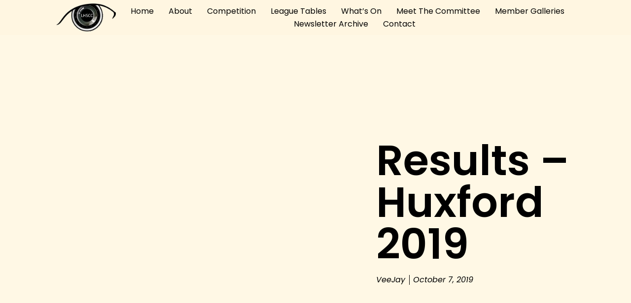

--- FILE ---
content_type: text/html; charset=UTF-8
request_url: https://lhscc.club/results-huxford-2019/
body_size: 23627
content:
<!doctype html>
<html lang="en-GB">
<head>
	<meta charset="UTF-8">
	<meta name="viewport" content="width=device-width, initial-scale=1">
	<link rel="profile" href="https://gmpg.org/xfn/11">
	<meta name='robots' content='index, follow, max-image-preview:large, max-snippet:-1, max-video-preview:-1' />
	<style>img:is([sizes="auto" i], [sizes^="auto," i]) { contain-intrinsic-size: 3000px 1500px }</style>
	
	<!-- This site is optimized with the Yoast SEO plugin v26.5 - https://yoast.com/wordpress/plugins/seo/ -->
	<title>Results - Huxford 2019 - Locksheath &amp; Sarisbury Camera Club</title>
	<link rel="canonical" href="https://lhscc.club/results-huxford-2019/" />
	<meta property="og:locale" content="en_GB" />
	<meta property="og:type" content="article" />
	<meta property="og:title" content="Results - Huxford 2019 - Locksheath &amp; Sarisbury Camera Club" />
	<meta property="og:description" content="Huxford 2019 &#8211; Overall Winner Ghost Gull by Julie Darby Category: Open Image:  Print Judge: Rob De Ruiter 1st &#8211; Chris Raymont 2nd &#8211; James Fox 3rd &#8211; Carl Reeve Previous [&hellip;]" />
	<meta property="og:url" content="https://lhscc.club/results-huxford-2019/" />
	<meta property="og:site_name" content="Locksheath &amp; Sarisbury Camera Club" />
	<meta property="article:publisher" content="https://www.facebook.com/lhscc.uk/" />
	<meta property="article:published_time" content="2019-10-07T11:20:17+00:00" />
	<meta property="article:modified_time" content="2020-01-15T09:51:26+00:00" />
	<meta property="og:image" content="https://lhscc.club/wp-content/uploads/2019/10/Ghost-Gull_web-768x525.jpg" />
	<meta name="author" content="VeeJay" />
	<meta name="twitter:card" content="summary_large_image" />
	<meta name="twitter:label1" content="Written by" />
	<meta name="twitter:data1" content="VeeJay" />
	<script type="application/ld+json" class="yoast-schema-graph">{"@context":"https://schema.org","@graph":[{"@type":"Article","@id":"https://lhscc.club/results-huxford-2019/#article","isPartOf":{"@id":"https://lhscc.club/results-huxford-2019/"},"author":{"name":"VeeJay","@id":"https://lhscc.club/#/schema/person/f499fd68d4f07df45fec66a161065720"},"headline":"Results &#8211; Huxford 2019","datePublished":"2019-10-07T11:20:17+00:00","dateModified":"2020-01-15T09:51:26+00:00","mainEntityOfPage":{"@id":"https://lhscc.club/results-huxford-2019/"},"wordCount":78,"publisher":{"@id":"https://lhscc.club/#organization"},"image":{"@id":"https://lhscc.club/results-huxford-2019/#primaryimage"},"thumbnailUrl":"https://lhscc.club/wp-content/uploads/2019/10/Ghost-Gull_web-768x525.jpg","articleSection":["Results Archive"],"inLanguage":"en-GB"},{"@type":"WebPage","@id":"https://lhscc.club/results-huxford-2019/","url":"https://lhscc.club/results-huxford-2019/","name":"Results - Huxford 2019 - Locksheath &amp; Sarisbury Camera Club","isPartOf":{"@id":"https://lhscc.club/#website"},"primaryImageOfPage":{"@id":"https://lhscc.club/results-huxford-2019/#primaryimage"},"image":{"@id":"https://lhscc.club/results-huxford-2019/#primaryimage"},"thumbnailUrl":"https://lhscc.club/wp-content/uploads/2019/10/Ghost-Gull_web-768x525.jpg","datePublished":"2019-10-07T11:20:17+00:00","dateModified":"2020-01-15T09:51:26+00:00","breadcrumb":{"@id":"https://lhscc.club/results-huxford-2019/#breadcrumb"},"inLanguage":"en-GB","potentialAction":[{"@type":"ReadAction","target":["https://lhscc.club/results-huxford-2019/"]}]},{"@type":"ImageObject","inLanguage":"en-GB","@id":"https://lhscc.club/results-huxford-2019/#primaryimage","url":"https://lhscc.club/wp-content/uploads/2019/10/Ghost-Gull_web.jpg","contentUrl":"https://lhscc.club/wp-content/uploads/2019/10/Ghost-Gull_web.jpg","width":1600,"height":1093,"caption":"1st - Julie Darby"},{"@type":"BreadcrumbList","@id":"https://lhscc.club/results-huxford-2019/#breadcrumb","itemListElement":[{"@type":"ListItem","position":1,"name":"Home","item":"https://lhscc.club/"},{"@type":"ListItem","position":2,"name":"Results &#8211; Huxford 2019"}]},{"@type":"WebSite","@id":"https://lhscc.club/#website","url":"https://lhscc.club/","name":"Locksheath &amp; Sarisbury Camera Club","description":"Promoting the advancement of photography in all its aspects","publisher":{"@id":"https://lhscc.club/#organization"},"potentialAction":[{"@type":"SearchAction","target":{"@type":"EntryPoint","urlTemplate":"https://lhscc.club/?s={search_term_string}"},"query-input":{"@type":"PropertyValueSpecification","valueRequired":true,"valueName":"search_term_string"}}],"inLanguage":"en-GB"},{"@type":"Organization","@id":"https://lhscc.club/#organization","name":"Locksheath & Sarisbury Camera Club","url":"https://lhscc.club/","logo":{"@type":"ImageObject","inLanguage":"en-GB","@id":"https://lhscc.club/#/schema/logo/image/","url":"https://lhscc.club/wp-content/uploads/2018/09/LHSCC-Flavicon.jpg","contentUrl":"https://lhscc.club/wp-content/uploads/2018/09/LHSCC-Flavicon.jpg","width":52,"height":52,"caption":"Locksheath & Sarisbury Camera Club"},"image":{"@id":"https://lhscc.club/#/schema/logo/image/"},"sameAs":["https://www.facebook.com/lhscc.uk/"]},{"@type":"Person","@id":"https://lhscc.club/#/schema/person/f499fd68d4f07df45fec66a161065720","name":"VeeJay","image":{"@type":"ImageObject","inLanguage":"en-GB","@id":"https://lhscc.club/#/schema/person/image/","url":"https://secure.gravatar.com/avatar/20ebd8becd9afaabd0774003dfd5a4792ec00e9699a3dea87d5f11014310734c?s=96&d=mm&r=g","contentUrl":"https://secure.gravatar.com/avatar/20ebd8becd9afaabd0774003dfd5a4792ec00e9699a3dea87d5f11014310734c?s=96&d=mm&r=g","caption":"VeeJay"}}]}</script>
	<!-- / Yoast SEO plugin. -->


<link rel='dns-prefetch' href='//cdn.canvasjs.com' />
<link rel='dns-prefetch' href='//maps.google.com' />
<link rel="alternate" type="application/rss+xml" title="Locksheath &amp; Sarisbury Camera Club &raquo; Feed" href="https://lhscc.club/feed/" />
<link rel="alternate" type="application/rss+xml" title="Locksheath &amp; Sarisbury Camera Club &raquo; Comments Feed" href="https://lhscc.club/comments/feed/" />
<link rel="alternate" type="text/calendar" title="Locksheath &amp; Sarisbury Camera Club &raquo; iCal Feed" href="https://lhscc.club/events/?ical=1" />
<link rel="alternate" type="application/rss+xml" title="Locksheath &amp; Sarisbury Camera Club &raquo; Results &#8211; Huxford 2019 Comments Feed" href="https://lhscc.club/results-huxford-2019/feed/" />
<script>
window._wpemojiSettings = {"baseUrl":"https:\/\/s.w.org\/images\/core\/emoji\/16.0.1\/72x72\/","ext":".png","svgUrl":"https:\/\/s.w.org\/images\/core\/emoji\/16.0.1\/svg\/","svgExt":".svg","source":{"concatemoji":"https:\/\/lhscc.club\/wp-includes\/js\/wp-emoji-release.min.js?ver=6.8.3"}};
/*! This file is auto-generated */
!function(s,n){var o,i,e;function c(e){try{var t={supportTests:e,timestamp:(new Date).valueOf()};sessionStorage.setItem(o,JSON.stringify(t))}catch(e){}}function p(e,t,n){e.clearRect(0,0,e.canvas.width,e.canvas.height),e.fillText(t,0,0);var t=new Uint32Array(e.getImageData(0,0,e.canvas.width,e.canvas.height).data),a=(e.clearRect(0,0,e.canvas.width,e.canvas.height),e.fillText(n,0,0),new Uint32Array(e.getImageData(0,0,e.canvas.width,e.canvas.height).data));return t.every(function(e,t){return e===a[t]})}function u(e,t){e.clearRect(0,0,e.canvas.width,e.canvas.height),e.fillText(t,0,0);for(var n=e.getImageData(16,16,1,1),a=0;a<n.data.length;a++)if(0!==n.data[a])return!1;return!0}function f(e,t,n,a){switch(t){case"flag":return n(e,"\ud83c\udff3\ufe0f\u200d\u26a7\ufe0f","\ud83c\udff3\ufe0f\u200b\u26a7\ufe0f")?!1:!n(e,"\ud83c\udde8\ud83c\uddf6","\ud83c\udde8\u200b\ud83c\uddf6")&&!n(e,"\ud83c\udff4\udb40\udc67\udb40\udc62\udb40\udc65\udb40\udc6e\udb40\udc67\udb40\udc7f","\ud83c\udff4\u200b\udb40\udc67\u200b\udb40\udc62\u200b\udb40\udc65\u200b\udb40\udc6e\u200b\udb40\udc67\u200b\udb40\udc7f");case"emoji":return!a(e,"\ud83e\udedf")}return!1}function g(e,t,n,a){var r="undefined"!=typeof WorkerGlobalScope&&self instanceof WorkerGlobalScope?new OffscreenCanvas(300,150):s.createElement("canvas"),o=r.getContext("2d",{willReadFrequently:!0}),i=(o.textBaseline="top",o.font="600 32px Arial",{});return e.forEach(function(e){i[e]=t(o,e,n,a)}),i}function t(e){var t=s.createElement("script");t.src=e,t.defer=!0,s.head.appendChild(t)}"undefined"!=typeof Promise&&(o="wpEmojiSettingsSupports",i=["flag","emoji"],n.supports={everything:!0,everythingExceptFlag:!0},e=new Promise(function(e){s.addEventListener("DOMContentLoaded",e,{once:!0})}),new Promise(function(t){var n=function(){try{var e=JSON.parse(sessionStorage.getItem(o));if("object"==typeof e&&"number"==typeof e.timestamp&&(new Date).valueOf()<e.timestamp+604800&&"object"==typeof e.supportTests)return e.supportTests}catch(e){}return null}();if(!n){if("undefined"!=typeof Worker&&"undefined"!=typeof OffscreenCanvas&&"undefined"!=typeof URL&&URL.createObjectURL&&"undefined"!=typeof Blob)try{var e="postMessage("+g.toString()+"("+[JSON.stringify(i),f.toString(),p.toString(),u.toString()].join(",")+"));",a=new Blob([e],{type:"text/javascript"}),r=new Worker(URL.createObjectURL(a),{name:"wpTestEmojiSupports"});return void(r.onmessage=function(e){c(n=e.data),r.terminate(),t(n)})}catch(e){}c(n=g(i,f,p,u))}t(n)}).then(function(e){for(var t in e)n.supports[t]=e[t],n.supports.everything=n.supports.everything&&n.supports[t],"flag"!==t&&(n.supports.everythingExceptFlag=n.supports.everythingExceptFlag&&n.supports[t]);n.supports.everythingExceptFlag=n.supports.everythingExceptFlag&&!n.supports.flag,n.DOMReady=!1,n.readyCallback=function(){n.DOMReady=!0}}).then(function(){return e}).then(function(){var e;n.supports.everything||(n.readyCallback(),(e=n.source||{}).concatemoji?t(e.concatemoji):e.wpemoji&&e.twemoji&&(t(e.twemoji),t(e.wpemoji)))}))}((window,document),window._wpemojiSettings);
</script>
<style id='wp-emoji-styles-inline-css'>

	img.wp-smiley, img.emoji {
		display: inline !important;
		border: none !important;
		box-shadow: none !important;
		height: 1em !important;
		width: 1em !important;
		margin: 0 0.07em !important;
		vertical-align: -0.1em !important;
		background: none !important;
		padding: 0 !important;
	}
</style>
<style id='pdfemb-pdf-embedder-viewer-style-inline-css'>
.wp-block-pdfemb-pdf-embedder-viewer{max-width:none}

</style>
<style id='filebird-block-filebird-gallery-style-inline-css'>
ul.filebird-block-filebird-gallery{margin:auto!important;padding:0!important;width:100%}ul.filebird-block-filebird-gallery.layout-grid{display:grid;grid-gap:20px;align-items:stretch;grid-template-columns:repeat(var(--columns),1fr);justify-items:stretch}ul.filebird-block-filebird-gallery.layout-grid li img{border:1px solid #ccc;box-shadow:2px 2px 6px 0 rgba(0,0,0,.3);height:100%;max-width:100%;-o-object-fit:cover;object-fit:cover;width:100%}ul.filebird-block-filebird-gallery.layout-masonry{-moz-column-count:var(--columns);-moz-column-gap:var(--space);column-gap:var(--space);-moz-column-width:var(--min-width);columns:var(--min-width) var(--columns);display:block;overflow:auto}ul.filebird-block-filebird-gallery.layout-masonry li{margin-bottom:var(--space)}ul.filebird-block-filebird-gallery li{list-style:none}ul.filebird-block-filebird-gallery li figure{height:100%;margin:0;padding:0;position:relative;width:100%}ul.filebird-block-filebird-gallery li figure figcaption{background:linear-gradient(0deg,rgba(0,0,0,.7),rgba(0,0,0,.3) 70%,transparent);bottom:0;box-sizing:border-box;color:#fff;font-size:.8em;margin:0;max-height:100%;overflow:auto;padding:3em .77em .7em;position:absolute;text-align:center;width:100%;z-index:2}ul.filebird-block-filebird-gallery li figure figcaption a{color:inherit}

</style>
<style id='global-styles-inline-css'>
:root{--wp--preset--aspect-ratio--square: 1;--wp--preset--aspect-ratio--4-3: 4/3;--wp--preset--aspect-ratio--3-4: 3/4;--wp--preset--aspect-ratio--3-2: 3/2;--wp--preset--aspect-ratio--2-3: 2/3;--wp--preset--aspect-ratio--16-9: 16/9;--wp--preset--aspect-ratio--9-16: 9/16;--wp--preset--color--black: #000000;--wp--preset--color--cyan-bluish-gray: #abb8c3;--wp--preset--color--white: #ffffff;--wp--preset--color--pale-pink: #f78da7;--wp--preset--color--vivid-red: #cf2e2e;--wp--preset--color--luminous-vivid-orange: #ff6900;--wp--preset--color--luminous-vivid-amber: #fcb900;--wp--preset--color--light-green-cyan: #7bdcb5;--wp--preset--color--vivid-green-cyan: #00d084;--wp--preset--color--pale-cyan-blue: #8ed1fc;--wp--preset--color--vivid-cyan-blue: #0693e3;--wp--preset--color--vivid-purple: #9b51e0;--wp--preset--gradient--vivid-cyan-blue-to-vivid-purple: linear-gradient(135deg,rgba(6,147,227,1) 0%,rgb(155,81,224) 100%);--wp--preset--gradient--light-green-cyan-to-vivid-green-cyan: linear-gradient(135deg,rgb(122,220,180) 0%,rgb(0,208,130) 100%);--wp--preset--gradient--luminous-vivid-amber-to-luminous-vivid-orange: linear-gradient(135deg,rgba(252,185,0,1) 0%,rgba(255,105,0,1) 100%);--wp--preset--gradient--luminous-vivid-orange-to-vivid-red: linear-gradient(135deg,rgba(255,105,0,1) 0%,rgb(207,46,46) 100%);--wp--preset--gradient--very-light-gray-to-cyan-bluish-gray: linear-gradient(135deg,rgb(238,238,238) 0%,rgb(169,184,195) 100%);--wp--preset--gradient--cool-to-warm-spectrum: linear-gradient(135deg,rgb(74,234,220) 0%,rgb(151,120,209) 20%,rgb(207,42,186) 40%,rgb(238,44,130) 60%,rgb(251,105,98) 80%,rgb(254,248,76) 100%);--wp--preset--gradient--blush-light-purple: linear-gradient(135deg,rgb(255,206,236) 0%,rgb(152,150,240) 100%);--wp--preset--gradient--blush-bordeaux: linear-gradient(135deg,rgb(254,205,165) 0%,rgb(254,45,45) 50%,rgb(107,0,62) 100%);--wp--preset--gradient--luminous-dusk: linear-gradient(135deg,rgb(255,203,112) 0%,rgb(199,81,192) 50%,rgb(65,88,208) 100%);--wp--preset--gradient--pale-ocean: linear-gradient(135deg,rgb(255,245,203) 0%,rgb(182,227,212) 50%,rgb(51,167,181) 100%);--wp--preset--gradient--electric-grass: linear-gradient(135deg,rgb(202,248,128) 0%,rgb(113,206,126) 100%);--wp--preset--gradient--midnight: linear-gradient(135deg,rgb(2,3,129) 0%,rgb(40,116,252) 100%);--wp--preset--font-size--small: 13px;--wp--preset--font-size--medium: 20px;--wp--preset--font-size--large: 36px;--wp--preset--font-size--x-large: 42px;--wp--preset--spacing--20: 0.44rem;--wp--preset--spacing--30: 0.67rem;--wp--preset--spacing--40: 1rem;--wp--preset--spacing--50: 1.5rem;--wp--preset--spacing--60: 2.25rem;--wp--preset--spacing--70: 3.38rem;--wp--preset--spacing--80: 5.06rem;--wp--preset--shadow--natural: 6px 6px 9px rgba(0, 0, 0, 0.2);--wp--preset--shadow--deep: 12px 12px 50px rgba(0, 0, 0, 0.4);--wp--preset--shadow--sharp: 6px 6px 0px rgba(0, 0, 0, 0.2);--wp--preset--shadow--outlined: 6px 6px 0px -3px rgba(255, 255, 255, 1), 6px 6px rgba(0, 0, 0, 1);--wp--preset--shadow--crisp: 6px 6px 0px rgba(0, 0, 0, 1);}:root { --wp--style--global--content-size: 800px;--wp--style--global--wide-size: 1200px; }:where(body) { margin: 0; }.wp-site-blocks > .alignleft { float: left; margin-right: 2em; }.wp-site-blocks > .alignright { float: right; margin-left: 2em; }.wp-site-blocks > .aligncenter { justify-content: center; margin-left: auto; margin-right: auto; }:where(.wp-site-blocks) > * { margin-block-start: 24px; margin-block-end: 0; }:where(.wp-site-blocks) > :first-child { margin-block-start: 0; }:where(.wp-site-blocks) > :last-child { margin-block-end: 0; }:root { --wp--style--block-gap: 24px; }:root :where(.is-layout-flow) > :first-child{margin-block-start: 0;}:root :where(.is-layout-flow) > :last-child{margin-block-end: 0;}:root :where(.is-layout-flow) > *{margin-block-start: 24px;margin-block-end: 0;}:root :where(.is-layout-constrained) > :first-child{margin-block-start: 0;}:root :where(.is-layout-constrained) > :last-child{margin-block-end: 0;}:root :where(.is-layout-constrained) > *{margin-block-start: 24px;margin-block-end: 0;}:root :where(.is-layout-flex){gap: 24px;}:root :where(.is-layout-grid){gap: 24px;}.is-layout-flow > .alignleft{float: left;margin-inline-start: 0;margin-inline-end: 2em;}.is-layout-flow > .alignright{float: right;margin-inline-start: 2em;margin-inline-end: 0;}.is-layout-flow > .aligncenter{margin-left: auto !important;margin-right: auto !important;}.is-layout-constrained > .alignleft{float: left;margin-inline-start: 0;margin-inline-end: 2em;}.is-layout-constrained > .alignright{float: right;margin-inline-start: 2em;margin-inline-end: 0;}.is-layout-constrained > .aligncenter{margin-left: auto !important;margin-right: auto !important;}.is-layout-constrained > :where(:not(.alignleft):not(.alignright):not(.alignfull)){max-width: var(--wp--style--global--content-size);margin-left: auto !important;margin-right: auto !important;}.is-layout-constrained > .alignwide{max-width: var(--wp--style--global--wide-size);}body .is-layout-flex{display: flex;}.is-layout-flex{flex-wrap: wrap;align-items: center;}.is-layout-flex > :is(*, div){margin: 0;}body .is-layout-grid{display: grid;}.is-layout-grid > :is(*, div){margin: 0;}body{padding-top: 0px;padding-right: 0px;padding-bottom: 0px;padding-left: 0px;}a:where(:not(.wp-element-button)){text-decoration: underline;}:root :where(.wp-element-button, .wp-block-button__link){background-color: #32373c;border-width: 0;color: #fff;font-family: inherit;font-size: inherit;line-height: inherit;padding: calc(0.667em + 2px) calc(1.333em + 2px);text-decoration: none;}.has-black-color{color: var(--wp--preset--color--black) !important;}.has-cyan-bluish-gray-color{color: var(--wp--preset--color--cyan-bluish-gray) !important;}.has-white-color{color: var(--wp--preset--color--white) !important;}.has-pale-pink-color{color: var(--wp--preset--color--pale-pink) !important;}.has-vivid-red-color{color: var(--wp--preset--color--vivid-red) !important;}.has-luminous-vivid-orange-color{color: var(--wp--preset--color--luminous-vivid-orange) !important;}.has-luminous-vivid-amber-color{color: var(--wp--preset--color--luminous-vivid-amber) !important;}.has-light-green-cyan-color{color: var(--wp--preset--color--light-green-cyan) !important;}.has-vivid-green-cyan-color{color: var(--wp--preset--color--vivid-green-cyan) !important;}.has-pale-cyan-blue-color{color: var(--wp--preset--color--pale-cyan-blue) !important;}.has-vivid-cyan-blue-color{color: var(--wp--preset--color--vivid-cyan-blue) !important;}.has-vivid-purple-color{color: var(--wp--preset--color--vivid-purple) !important;}.has-black-background-color{background-color: var(--wp--preset--color--black) !important;}.has-cyan-bluish-gray-background-color{background-color: var(--wp--preset--color--cyan-bluish-gray) !important;}.has-white-background-color{background-color: var(--wp--preset--color--white) !important;}.has-pale-pink-background-color{background-color: var(--wp--preset--color--pale-pink) !important;}.has-vivid-red-background-color{background-color: var(--wp--preset--color--vivid-red) !important;}.has-luminous-vivid-orange-background-color{background-color: var(--wp--preset--color--luminous-vivid-orange) !important;}.has-luminous-vivid-amber-background-color{background-color: var(--wp--preset--color--luminous-vivid-amber) !important;}.has-light-green-cyan-background-color{background-color: var(--wp--preset--color--light-green-cyan) !important;}.has-vivid-green-cyan-background-color{background-color: var(--wp--preset--color--vivid-green-cyan) !important;}.has-pale-cyan-blue-background-color{background-color: var(--wp--preset--color--pale-cyan-blue) !important;}.has-vivid-cyan-blue-background-color{background-color: var(--wp--preset--color--vivid-cyan-blue) !important;}.has-vivid-purple-background-color{background-color: var(--wp--preset--color--vivid-purple) !important;}.has-black-border-color{border-color: var(--wp--preset--color--black) !important;}.has-cyan-bluish-gray-border-color{border-color: var(--wp--preset--color--cyan-bluish-gray) !important;}.has-white-border-color{border-color: var(--wp--preset--color--white) !important;}.has-pale-pink-border-color{border-color: var(--wp--preset--color--pale-pink) !important;}.has-vivid-red-border-color{border-color: var(--wp--preset--color--vivid-red) !important;}.has-luminous-vivid-orange-border-color{border-color: var(--wp--preset--color--luminous-vivid-orange) !important;}.has-luminous-vivid-amber-border-color{border-color: var(--wp--preset--color--luminous-vivid-amber) !important;}.has-light-green-cyan-border-color{border-color: var(--wp--preset--color--light-green-cyan) !important;}.has-vivid-green-cyan-border-color{border-color: var(--wp--preset--color--vivid-green-cyan) !important;}.has-pale-cyan-blue-border-color{border-color: var(--wp--preset--color--pale-cyan-blue) !important;}.has-vivid-cyan-blue-border-color{border-color: var(--wp--preset--color--vivid-cyan-blue) !important;}.has-vivid-purple-border-color{border-color: var(--wp--preset--color--vivid-purple) !important;}.has-vivid-cyan-blue-to-vivid-purple-gradient-background{background: var(--wp--preset--gradient--vivid-cyan-blue-to-vivid-purple) !important;}.has-light-green-cyan-to-vivid-green-cyan-gradient-background{background: var(--wp--preset--gradient--light-green-cyan-to-vivid-green-cyan) !important;}.has-luminous-vivid-amber-to-luminous-vivid-orange-gradient-background{background: var(--wp--preset--gradient--luminous-vivid-amber-to-luminous-vivid-orange) !important;}.has-luminous-vivid-orange-to-vivid-red-gradient-background{background: var(--wp--preset--gradient--luminous-vivid-orange-to-vivid-red) !important;}.has-very-light-gray-to-cyan-bluish-gray-gradient-background{background: var(--wp--preset--gradient--very-light-gray-to-cyan-bluish-gray) !important;}.has-cool-to-warm-spectrum-gradient-background{background: var(--wp--preset--gradient--cool-to-warm-spectrum) !important;}.has-blush-light-purple-gradient-background{background: var(--wp--preset--gradient--blush-light-purple) !important;}.has-blush-bordeaux-gradient-background{background: var(--wp--preset--gradient--blush-bordeaux) !important;}.has-luminous-dusk-gradient-background{background: var(--wp--preset--gradient--luminous-dusk) !important;}.has-pale-ocean-gradient-background{background: var(--wp--preset--gradient--pale-ocean) !important;}.has-electric-grass-gradient-background{background: var(--wp--preset--gradient--electric-grass) !important;}.has-midnight-gradient-background{background: var(--wp--preset--gradient--midnight) !important;}.has-small-font-size{font-size: var(--wp--preset--font-size--small) !important;}.has-medium-font-size{font-size: var(--wp--preset--font-size--medium) !important;}.has-large-font-size{font-size: var(--wp--preset--font-size--large) !important;}.has-x-large-font-size{font-size: var(--wp--preset--font-size--x-large) !important;}
:root :where(.wp-block-pullquote){font-size: 1.5em;line-height: 1.6;}
</style>
<link rel='stylesheet' id='foobox-free-min-css' href='https://lhscc.club/wp-content/plugins/foobox-image-lightbox/free/css/foobox.free.min.css?ver=2.7.35' media='all' />
<link rel='stylesheet' id='dashicons-css' href='https://lhscc.club/wp-includes/css/dashicons.min.css?ver=6.8.3' media='all' />
<link rel='stylesheet' id='admin-bar-css' href='https://lhscc.club/wp-includes/css/admin-bar.min.css?ver=6.8.3' media='all' />
<style id='admin-bar-inline-css'>

    .canvasjs-chart-credit{
        display: none !important;
    }
    #vtrtsFreeChart canvas {
    border-radius: 6px;
}

.vtrts-free-adminbar-weekly-title {
    font-weight: bold;
    font-size: 14px;
    color: #fff;
    margin-bottom: 6px;
}

        #wpadminbar #wp-admin-bar-vtrts_free_top_button .ab-icon:before {
            content: "\f185";
            color: #1DAE22;
            top: 3px;
        }
    #wp-admin-bar-vtrts_pro_top_button .ab-item {
        min-width: 180px;
    }
    .vtrts-free-adminbar-dropdown {
        min-width: 420px ;
        padding: 18px 18px 12px 18px;
        background: #23282d;
        color: #fff;
        border-radius: 8px;
        box-shadow: 0 4px 24px rgba(0,0,0,0.15);
        margin-top: 10px;
    }
    .vtrts-free-adminbar-grid {
        display: grid;
        grid-template-columns: 1fr 1fr;
        gap: 18px 18px; /* row-gap column-gap */
        margin-bottom: 18px;
    }
    .vtrts-free-adminbar-card {
        background: #2c3338;
        border-radius: 8px;
        padding: 18px 18px 12px 18px;
        box-shadow: 0 2px 8px rgba(0,0,0,0.07);
        display: flex;
        flex-direction: column;
        align-items: flex-start;
    }
    /* Extra margin for the right column */
    .vtrts-free-adminbar-card:nth-child(2),
    .vtrts-free-adminbar-card:nth-child(4) {
        margin-left: 10px !important;
        padding-left: 10px !important;
                padding-top: 6px !important;

        margin-right: 10px !important;
        padding-right : 10px !important;
        margin-top: 10px !important;
    }
    .vtrts-free-adminbar-card:nth-child(1),
    .vtrts-free-adminbar-card:nth-child(3) {
        margin-left: 10px !important;
        padding-left: 10px !important;
                padding-top: 6px !important;

        margin-top: 10px !important;
                padding-right : 10px !important;

    }
    /* Extra margin for the bottom row */
    .vtrts-free-adminbar-card:nth-child(3),
    .vtrts-free-adminbar-card:nth-child(4) {
        margin-top: 6px !important;
        padding-top: 6px !important;
        margin-top: 10px !important;
    }
    .vtrts-free-adminbar-card-title {
        font-size: 14px;
        font-weight: 800;
        margin-bottom: 6px;
        color: #fff;
    }
    .vtrts-free-adminbar-card-value {
        font-size: 22px;
        font-weight: bold;
        color: #1DAE22;
        margin-bottom: 4px;
    }
    .vtrts-free-adminbar-card-sub {
        font-size: 12px;
        color: #aaa;
    }
    .vtrts-free-adminbar-btn-wrap {
        text-align: center;
        margin-top: 8px;
    }

    #wp-admin-bar-vtrts_free_top_button .ab-item{
    min-width: 80px !important;
        padding: 0px !important;
    .vtrts-free-adminbar-btn {
        display: inline-block;
        background: #1DAE22;
        color: #fff !important;
        font-weight: bold;
        padding: 8px 28px;
        border-radius: 6px;
        text-decoration: none;
        font-size: 15px;
        transition: background 0.2s;
        margin-top: 8px;
    }
    .vtrts-free-adminbar-btn:hover {
        background: #15991b;
        color: #fff !important;
    }

    .vtrts-free-adminbar-dropdown-wrap { min-width: 0; padding: 0; }
    #wpadminbar #wp-admin-bar-vtrts_free_top_button .vtrts-free-adminbar-dropdown { display: none; position: absolute; left: 0; top: 100%; z-index: 99999; }
    #wpadminbar #wp-admin-bar-vtrts_free_top_button:hover .vtrts-free-adminbar-dropdown { display: block; }
    
        .ab-empty-item #wp-admin-bar-vtrts_free_top_button-default .ab-empty-item{
    height:0px !important;
    padding :0px !important;
     }
            #wpadminbar .quicklinks .ab-empty-item{
        padding:0px !important;
    }
    .vtrts-free-adminbar-dropdown {
    min-width: 420px;
    padding: 18px 18px 12px 18px;
    background: #23282d;
    color: #fff;
    border-radius: 12px; /* more rounded */
    box-shadow: 0 8px 32px rgba(0,0,0,0.25); /* deeper shadow */
    margin-top: 10px;
}

.vtrts-free-adminbar-btn-wrap {
    text-align: center;
    margin-top: 18px; /* more space above */
}

.vtrts-free-adminbar-btn {
    display: inline-block;
    background: #1DAE22;
    color: #fff !important;
    font-weight: bold;
    padding: 5px 22px;
    border-radius: 8px;
    text-decoration: none;
    font-size: 17px;
    transition: background 0.2s, box-shadow 0.2s;
    margin-top: 8px;
    box-shadow: 0 2px 8px rgba(29,174,34,0.15);
    text-align: center;
    line-height: 1.6;
    
}
.vtrts-free-adminbar-btn:hover {
    background: #15991b;
    color: #fff !important;
    box-shadow: 0 4px 16px rgba(29,174,34,0.25);
}
    


</style>
<link rel='stylesheet' id='wpgmp-frontend-css' href='https://lhscc.club/wp-content/plugins/wp-google-map-plugin/assets/css/wpgmp_all_frontend.css?ver=4.8.7' media='all' />
<link rel='stylesheet' id='tribe-events-v2-single-skeleton-css' href='https://lhscc.club/wp-content/plugins/the-events-calendar/build/css/tribe-events-single-skeleton.css?ver=6.15.12.2' media='all' />
<link rel='stylesheet' id='tribe-events-v2-single-skeleton-full-css' href='https://lhscc.club/wp-content/plugins/the-events-calendar/build/css/tribe-events-single-full.css?ver=6.15.12.2' media='all' />
<link rel='stylesheet' id='tec-events-elementor-widgets-base-styles-css' href='https://lhscc.club/wp-content/plugins/the-events-calendar/build/css/integrations/plugins/elementor/widgets/widget-base.css?ver=6.15.12.2' media='all' />
<link rel='stylesheet' id='hello-elementor-css' href='https://lhscc.club/wp-content/themes/hello-elementor/assets/css/reset.css?ver=3.4.5' media='all' />
<link rel='stylesheet' id='hello-elementor-theme-style-css' href='https://lhscc.club/wp-content/themes/hello-elementor/assets/css/theme.css?ver=3.4.5' media='all' />
<link rel='stylesheet' id='hello-elementor-header-footer-css' href='https://lhscc.club/wp-content/themes/hello-elementor/assets/css/header-footer.css?ver=3.4.5' media='all' />
<link rel='stylesheet' id='elementor-frontend-css' href='https://lhscc.club/wp-content/plugins/elementor/assets/css/frontend.min.css?ver=3.33.4' media='all' />
<link rel='stylesheet' id='elementor-post-2648-css' href='https://lhscc.club/wp-content/uploads/elementor/css/post-2648.css?ver=1765466719' media='all' />
<link rel='stylesheet' id='widget-image-css' href='https://lhscc.club/wp-content/plugins/elementor/assets/css/widget-image.min.css?ver=3.33.4' media='all' />
<link rel='stylesheet' id='widget-nav-menu-css' href='https://lhscc.club/wp-content/plugins/elementor-pro/assets/css/widget-nav-menu.min.css?ver=3.33.2' media='all' />
<link rel='stylesheet' id='e-sticky-css' href='https://lhscc.club/wp-content/plugins/elementor-pro/assets/css/modules/sticky.min.css?ver=3.33.2' media='all' />
<link rel='stylesheet' id='widget-image-box-css' href='https://lhscc.club/wp-content/plugins/elementor/assets/css/widget-image-box.min.css?ver=3.33.4' media='all' />
<link rel='stylesheet' id='widget-social-icons-css' href='https://lhscc.club/wp-content/plugins/elementor/assets/css/widget-social-icons.min.css?ver=3.33.4' media='all' />
<link rel='stylesheet' id='e-apple-webkit-css' href='https://lhscc.club/wp-content/plugins/elementor/assets/css/conditionals/apple-webkit.min.css?ver=3.33.4' media='all' />
<link rel='stylesheet' id='widget-heading-css' href='https://lhscc.club/wp-content/plugins/elementor/assets/css/widget-heading.min.css?ver=3.33.4' media='all' />
<link rel='stylesheet' id='widget-icon-list-css' href='https://lhscc.club/wp-content/plugins/elementor/assets/css/widget-icon-list.min.css?ver=3.33.4' media='all' />
<link rel='stylesheet' id='widget-spacer-css' href='https://lhscc.club/wp-content/plugins/elementor/assets/css/widget-spacer.min.css?ver=3.33.4' media='all' />
<link rel='stylesheet' id='widget-post-info-css' href='https://lhscc.club/wp-content/plugins/elementor-pro/assets/css/widget-post-info.min.css?ver=3.33.2' media='all' />
<link rel='stylesheet' id='elementor-icons-shared-0-css' href='https://lhscc.club/wp-content/plugins/elementor/assets/lib/font-awesome/css/fontawesome.min.css?ver=5.15.3' media='all' />
<link rel='stylesheet' id='elementor-icons-fa-regular-css' href='https://lhscc.club/wp-content/plugins/elementor/assets/lib/font-awesome/css/regular.min.css?ver=5.15.3' media='all' />
<link rel='stylesheet' id='elementor-icons-fa-solid-css' href='https://lhscc.club/wp-content/plugins/elementor/assets/lib/font-awesome/css/solid.min.css?ver=5.15.3' media='all' />
<link rel='stylesheet' id='widget-post-navigation-css' href='https://lhscc.club/wp-content/plugins/elementor-pro/assets/css/widget-post-navigation.min.css?ver=3.33.2' media='all' />
<link rel='stylesheet' id='widget-share-buttons-css' href='https://lhscc.club/wp-content/plugins/elementor-pro/assets/css/widget-share-buttons.min.css?ver=3.33.2' media='all' />
<link rel='stylesheet' id='elementor-icons-fa-brands-css' href='https://lhscc.club/wp-content/plugins/elementor/assets/lib/font-awesome/css/brands.min.css?ver=5.15.3' media='all' />
<link rel='stylesheet' id='widget-posts-css' href='https://lhscc.club/wp-content/plugins/elementor-pro/assets/css/widget-posts.min.css?ver=3.33.2' media='all' />
<link rel='stylesheet' id='elementor-icons-css' href='https://lhscc.club/wp-content/plugins/elementor/assets/lib/eicons/css/elementor-icons.min.css?ver=5.44.0' media='all' />
<link rel='stylesheet' id='font-awesome-5-all-css' href='https://lhscc.club/wp-content/plugins/elementor/assets/lib/font-awesome/css/all.min.css?ver=3.33.4' media='all' />
<link rel='stylesheet' id='font-awesome-4-shim-css' href='https://lhscc.club/wp-content/plugins/elementor/assets/lib/font-awesome/css/v4-shims.min.css?ver=3.33.4' media='all' />
<link rel='stylesheet' id='swiper-css' href='https://lhscc.club/wp-content/plugins/elementor/assets/lib/swiper/v8/css/swiper.min.css?ver=8.4.5' media='all' />
<link rel='stylesheet' id='e-swiper-css' href='https://lhscc.club/wp-content/plugins/elementor/assets/css/conditionals/e-swiper.min.css?ver=3.33.4' media='all' />
<link rel='stylesheet' id='widget-image-carousel-css' href='https://lhscc.club/wp-content/plugins/elementor/assets/css/widget-image-carousel.min.css?ver=3.33.4' media='all' />
<link rel='stylesheet' id='elementor-post-819-css' href='https://lhscc.club/wp-content/uploads/elementor/css/post-819.css?ver=1765551273' media='all' />
<link rel='stylesheet' id='elementor-post-2667-css' href='https://lhscc.club/wp-content/uploads/elementor/css/post-2667.css?ver=1765466720' media='all' />
<link rel='stylesheet' id='elementor-post-2663-css' href='https://lhscc.club/wp-content/uploads/elementor/css/post-2663.css?ver=1765466720' media='all' />
<link rel='stylesheet' id='elementor-post-2658-css' href='https://lhscc.club/wp-content/uploads/elementor/css/post-2658.css?ver=1765467817' media='all' />
<link rel='stylesheet' id='tablepress-default-css' href='https://lhscc.club/wp-content/plugins/tablepress/css/build/default.css?ver=3.2.5' media='all' />
<link rel='stylesheet' id='jquery-lazyloadxt-spinner-css-css' href='//lhscc.club/wp-content/plugins/a3-lazy-load/assets/css/jquery.lazyloadxt.spinner.css?ver=6.8.3' media='all' />
<link rel='stylesheet' id='eael-general-css' href='https://lhscc.club/wp-content/plugins/essential-addons-for-elementor-lite/assets/front-end/css/view/general.min.css?ver=6.5.3' media='all' />
<link rel='stylesheet' id='elementor-gf-local-poppins-css' href='https://lhscc.club/wp-content/uploads/elementor/google-fonts/css/poppins.css?ver=1742226006' media='all' />
<script id="ahc_front_js-js-extra">
var ahc_ajax_front = {"ajax_url":"https:\/\/lhscc.club\/wp-admin\/admin-ajax.php","plugin_url":"https:\/\/lhscc.club\/wp-content\/plugins\/visitors-traffic-real-time-statistics\/","page_id":"819","page_title":"Results \u2013 Huxford 2019","post_type":"post"};
</script>
<script src="https://lhscc.club/wp-content/plugins/visitors-traffic-real-time-statistics/js/front.js?ver=6.8.3" id="ahc_front_js-js"></script>
<script src="https://lhscc.club/wp-includes/js/jquery/jquery.min.js?ver=3.7.1" id="jquery-core-js"></script>
<script src="https://lhscc.club/wp-includes/js/jquery/jquery-migrate.min.js?ver=3.4.1" id="jquery-migrate-js"></script>
<script src="https://lhscc.club/wp-content/plugins/elementor/assets/lib/font-awesome/js/v4-shims.min.js?ver=3.33.4" id="font-awesome-4-shim-js"></script>
<script id="foobox-free-min-js-before">
/* Run FooBox FREE (v2.7.35) */
var FOOBOX = window.FOOBOX = {
	ready: true,
	disableOthers: false,
	o: {wordpress: { enabled: true }, countMessage:'image %index of %total', captions: { dataTitle: ["captionTitle","title","elementorLightboxTitle"], dataDesc: ["captionDesc","description","elementorLightboxDescription"] }, rel: '', excludes:'.fbx-link,.nofoobox,.nolightbox,a[href*="pinterest.com/pin/create/button/"]', affiliate : { enabled: false }},
	selectors: [
		".foogallery-container.foogallery-lightbox-foobox", ".foogallery-container.foogallery-lightbox-foobox-free", ".gallery", ".wp-block-gallery", ".wp-caption", ".wp-block-image", "a:has(img[class*=wp-image-])", ".foobox"
	],
	pre: function( $ ){
		// Custom JavaScript (Pre)
		
	},
	post: function( $ ){
		// Custom JavaScript (Post)
		
		// Custom Captions Code
		
	},
	custom: function( $ ){
		// Custom Extra JS
		
	}
};
</script>
<script src="https://lhscc.club/wp-content/plugins/foobox-image-lightbox/free/js/foobox.free.min.js?ver=2.7.35" id="foobox-free-min-js"></script>
<link rel="https://api.w.org/" href="https://lhscc.club/wp-json/" /><link rel="alternate" title="JSON" type="application/json" href="https://lhscc.club/wp-json/wp/v2/posts/819" /><link rel="EditURI" type="application/rsd+xml" title="RSD" href="https://lhscc.club/xmlrpc.php?rsd" />
<meta name="generator" content="WordPress 6.8.3" />
<link rel='shortlink' href='https://lhscc.club/?p=819' />
<link rel="alternate" title="oEmbed (JSON)" type="application/json+oembed" href="https://lhscc.club/wp-json/oembed/1.0/embed?url=https%3A%2F%2Flhscc.club%2Fresults-huxford-2019%2F" />
<link rel="alternate" title="oEmbed (XML)" type="text/xml+oembed" href="https://lhscc.club/wp-json/oembed/1.0/embed?url=https%3A%2F%2Flhscc.club%2Fresults-huxford-2019%2F&#038;format=xml" />
<meta name="tec-api-version" content="v1"><meta name="tec-api-origin" content="https://lhscc.club"><link rel="alternate" href="https://lhscc.club/wp-json/tribe/events/v1/" />
        <script type="text/javascript">
            var jQueryMigrateHelperHasSentDowngrade = false;

			window.onerror = function( msg, url, line, col, error ) {
				// Break out early, do not processing if a downgrade reqeust was already sent.
				if ( jQueryMigrateHelperHasSentDowngrade ) {
					return true;
                }

				var xhr = new XMLHttpRequest();
				var nonce = '798427fc9b';
				var jQueryFunctions = [
					'andSelf',
					'browser',
					'live',
					'boxModel',
					'support.boxModel',
					'size',
					'swap',
					'clean',
					'sub',
                ];
				var match_pattern = /\)\.(.+?) is not a function/;
                var erroredFunction = msg.match( match_pattern );

                // If there was no matching functions, do not try to downgrade.
                if ( null === erroredFunction || typeof erroredFunction !== 'object' || typeof erroredFunction[1] === "undefined" || -1 === jQueryFunctions.indexOf( erroredFunction[1] ) ) {
                    return true;
                }

                // Set that we've now attempted a downgrade request.
                jQueryMigrateHelperHasSentDowngrade = true;

				xhr.open( 'POST', 'https://lhscc.club/wp-admin/admin-ajax.php' );
				xhr.setRequestHeader( 'Content-Type', 'application/x-www-form-urlencoded' );
				xhr.onload = function () {
					var response,
                        reload = false;

					if ( 200 === xhr.status ) {
                        try {
                        	response = JSON.parse( xhr.response );

                        	reload = response.data.reload;
                        } catch ( e ) {
                        	reload = false;
                        }
                    }

					// Automatically reload the page if a deprecation caused an automatic downgrade, ensure visitors get the best possible experience.
					if ( reload ) {
						location.reload();
                    }
				};

				xhr.send( encodeURI( 'action=jquery-migrate-downgrade-version&_wpnonce=' + nonce ) );

				// Suppress error alerts in older browsers
				return true;
			}
        </script>

		<meta name="generator" content="Elementor 3.33.4; features: additional_custom_breakpoints; settings: css_print_method-external, google_font-enabled, font_display-auto">
			<style>
				.e-con.e-parent:nth-of-type(n+4):not(.e-lazyloaded):not(.e-no-lazyload),
				.e-con.e-parent:nth-of-type(n+4):not(.e-lazyloaded):not(.e-no-lazyload) * {
					background-image: none !important;
				}
				@media screen and (max-height: 1024px) {
					.e-con.e-parent:nth-of-type(n+3):not(.e-lazyloaded):not(.e-no-lazyload),
					.e-con.e-parent:nth-of-type(n+3):not(.e-lazyloaded):not(.e-no-lazyload) * {
						background-image: none !important;
					}
				}
				@media screen and (max-height: 640px) {
					.e-con.e-parent:nth-of-type(n+2):not(.e-lazyloaded):not(.e-no-lazyload),
					.e-con.e-parent:nth-of-type(n+2):not(.e-lazyloaded):not(.e-no-lazyload) * {
						background-image: none !important;
					}
				}
			</style>
			</head>
<body data-rsssl=1 class="wp-singular post-template-default single single-post postid-819 single-format-standard wp-custom-logo wp-embed-responsive wp-theme-hello-elementor tribe-no-js metaslider-plugin hello-elementor-default elementor-default elementor-kit-2648 elementor-page elementor-page-819 elementor-page-2658">


<a class="skip-link screen-reader-text" href="#content">Skip to content</a>

		<header data-elementor-type="header" data-elementor-id="2667" class="elementor elementor-2667 elementor-location-header" data-elementor-post-type="elementor_library">
					<section class="elementor-section elementor-top-section elementor-element elementor-element-69b2e447 elementor-section-full_width elementor-section-height-min-height elementor-section-content-middle elementor-section-height-default elementor-section-items-middle" data-id="69b2e447" data-element_type="section" data-settings="{&quot;background_background&quot;:&quot;classic&quot;,&quot;sticky&quot;:&quot;top&quot;,&quot;sticky_on&quot;:[&quot;desktop&quot;,&quot;tablet&quot;,&quot;mobile&quot;],&quot;sticky_offset&quot;:0,&quot;sticky_effects_offset&quot;:0,&quot;sticky_anchor_link_offset&quot;:0}">
						<div class="elementor-container elementor-column-gap-no">
					<div class="elementor-column elementor-col-50 elementor-top-column elementor-element elementor-element-5be20018" data-id="5be20018" data-element_type="column">
			<div class="elementor-widget-wrap elementor-element-populated">
						<div class="elementor-element elementor-element-3fa5be36 elementor-widget elementor-widget-theme-site-logo elementor-widget-image" data-id="3fa5be36" data-element_type="widget" data-widget_type="theme-site-logo.default">
				<div class="elementor-widget-container">
											<a href="https://lhscc.club">
			<img width="1188" height="552" src="https://lhscc.club/wp-content/uploads/2023/09/LHSCC-Logo-2023.png" class="attachment-full size-full wp-image-2741" alt="" srcset="https://lhscc.club/wp-content/uploads/2023/09/LHSCC-Logo-2023.png 1188w, https://lhscc.club/wp-content/uploads/2023/09/LHSCC-Logo-2023-300x139.png 300w, https://lhscc.club/wp-content/uploads/2023/09/LHSCC-Logo-2023-1024x476.png 1024w, https://lhscc.club/wp-content/uploads/2023/09/LHSCC-Logo-2023-768x357.png 768w" sizes="(max-width: 1188px) 100vw, 1188px" />				</a>
											</div>
				</div>
					</div>
		</div>
				<div class="elementor-column elementor-col-50 elementor-top-column elementor-element elementor-element-a741c0c" data-id="a741c0c" data-element_type="column">
			<div class="elementor-widget-wrap elementor-element-populated">
						<div class="elementor-element elementor-element-2e32eb7d elementor-nav-menu--dropdown-mobile elementor-nav-menu--stretch elementor-nav-menu__align-center elementor-widget__width-initial elementor-nav-menu__text-align-center elementor-nav-menu--toggle elementor-nav-menu--burger elementor-widget elementor-widget-nav-menu" data-id="2e32eb7d" data-element_type="widget" data-settings="{&quot;full_width&quot;:&quot;stretch&quot;,&quot;layout&quot;:&quot;horizontal&quot;,&quot;submenu_icon&quot;:{&quot;value&quot;:&quot;&lt;i class=\&quot;fas fa-caret-down\&quot; aria-hidden=\&quot;true\&quot;&gt;&lt;\/i&gt;&quot;,&quot;library&quot;:&quot;fa-solid&quot;},&quot;toggle&quot;:&quot;burger&quot;}" data-widget_type="nav-menu.default">
				<div class="elementor-widget-container">
								<nav aria-label="Menu" class="elementor-nav-menu--main elementor-nav-menu__container elementor-nav-menu--layout-horizontal e--pointer-underline e--animation-fade">
				<ul id="menu-1-2e32eb7d" class="elementor-nav-menu"><li class="menu-item menu-item-type-post_type menu-item-object-page menu-item-home menu-item-2787"><a href="https://lhscc.club/" class="elementor-item">Home</a></li>
<li class="menu-item menu-item-type-post_type menu-item-object-page menu-item-2989"><a href="https://lhscc.club/about-2/" class="elementor-item">About</a></li>
<li class="menu-item menu-item-type-post_type menu-item-object-page menu-item-3110"><a href="https://lhscc.club/competition/" class="elementor-item">Competition</a></li>
<li class="menu-item menu-item-type-post_type menu-item-object-page menu-item-5181"><a href="https://lhscc.club/league-tables/" class="elementor-item">League Tables</a></li>
<li class="menu-item menu-item-type-post_type menu-item-object-page menu-item-3204"><a href="https://lhscc.club/elementor-3172/" class="elementor-item">What’s On</a></li>
<li class="menu-item menu-item-type-post_type menu-item-object-page menu-item-2991"><a href="https://lhscc.club/about/" class="elementor-item">Meet the Committee</a></li>
<li class="menu-item menu-item-type-post_type menu-item-object-page menu-item-3013"><a href="https://lhscc.club/elementor-2951/" class="elementor-item">Member Galleries</a></li>
<li class="menu-item menu-item-type-post_type menu-item-object-page menu-item-4006"><a href="https://lhscc.club/newsletter-archive/" class="elementor-item">Newsletter Archive</a></li>
<li class="menu-item menu-item-type-post_type menu-item-object-page menu-item-2990"><a href="https://lhscc.club/contact/" class="elementor-item">Contact</a></li>
</ul>			</nav>
					<div class="elementor-menu-toggle" role="button" tabindex="0" aria-label="Menu Toggle" aria-expanded="false">
			<i aria-hidden="true" role="presentation" class="elementor-menu-toggle__icon--open eicon-menu-bar"></i><i aria-hidden="true" role="presentation" class="elementor-menu-toggle__icon--close eicon-close"></i>		</div>
					<nav class="elementor-nav-menu--dropdown elementor-nav-menu__container" aria-hidden="true">
				<ul id="menu-2-2e32eb7d" class="elementor-nav-menu"><li class="menu-item menu-item-type-post_type menu-item-object-page menu-item-home menu-item-2787"><a href="https://lhscc.club/" class="elementor-item" tabindex="-1">Home</a></li>
<li class="menu-item menu-item-type-post_type menu-item-object-page menu-item-2989"><a href="https://lhscc.club/about-2/" class="elementor-item" tabindex="-1">About</a></li>
<li class="menu-item menu-item-type-post_type menu-item-object-page menu-item-3110"><a href="https://lhscc.club/competition/" class="elementor-item" tabindex="-1">Competition</a></li>
<li class="menu-item menu-item-type-post_type menu-item-object-page menu-item-5181"><a href="https://lhscc.club/league-tables/" class="elementor-item" tabindex="-1">League Tables</a></li>
<li class="menu-item menu-item-type-post_type menu-item-object-page menu-item-3204"><a href="https://lhscc.club/elementor-3172/" class="elementor-item" tabindex="-1">What’s On</a></li>
<li class="menu-item menu-item-type-post_type menu-item-object-page menu-item-2991"><a href="https://lhscc.club/about/" class="elementor-item" tabindex="-1">Meet the Committee</a></li>
<li class="menu-item menu-item-type-post_type menu-item-object-page menu-item-3013"><a href="https://lhscc.club/elementor-2951/" class="elementor-item" tabindex="-1">Member Galleries</a></li>
<li class="menu-item menu-item-type-post_type menu-item-object-page menu-item-4006"><a href="https://lhscc.club/newsletter-archive/" class="elementor-item" tabindex="-1">Newsletter Archive</a></li>
<li class="menu-item menu-item-type-post_type menu-item-object-page menu-item-2990"><a href="https://lhscc.club/contact/" class="elementor-item" tabindex="-1">Contact</a></li>
</ul>			</nav>
						</div>
				</div>
					</div>
		</div>
					</div>
		</section>
				</header>
				<div data-elementor-type="single-post" data-elementor-id="2658" class="elementor elementor-2658 elementor-location-single post-819 post type-post status-publish format-standard hentry category-results-archive" data-elementor-post-type="elementor_library">
					<section class="elementor-section elementor-top-section elementor-element elementor-element-7efc71a5 elementor-section-full_width elementor-section-height-min-height elementor-section-items-stretch elementor-section-content-middle elementor-section-height-default" data-id="7efc71a5" data-element_type="section">
						<div class="elementor-container elementor-column-gap-no">
					<div class="elementor-column elementor-col-50 elementor-top-column elementor-element elementor-element-795d5763" data-id="795d5763" data-element_type="column" data-settings="{&quot;background_background&quot;:&quot;classic&quot;}">
			<div class="elementor-widget-wrap elementor-element-populated">
						<div class="elementor-element elementor-element-6e11b0c1 elementor-widget elementor-widget-spacer" data-id="6e11b0c1" data-element_type="widget" data-widget_type="spacer.default">
				<div class="elementor-widget-container">
							<div class="elementor-spacer">
			<div class="elementor-spacer-inner"></div>
		</div>
						</div>
				</div>
					</div>
		</div>
				<div class="elementor-column elementor-col-50 elementor-top-column elementor-element elementor-element-38bc4d3e" data-id="38bc4d3e" data-element_type="column">
			<div class="elementor-widget-wrap elementor-element-populated">
						<div class="elementor-element elementor-element-58064a6f elementor-widget elementor-widget-theme-post-title elementor-page-title elementor-widget-heading" data-id="58064a6f" data-element_type="widget" data-widget_type="theme-post-title.default">
				<div class="elementor-widget-container">
					<h1 class="elementor-heading-title elementor-size-default">Results &#8211; Huxford 2019</h1>				</div>
				</div>
				<div class="elementor-element elementor-element-22c6a49f elementor-widget elementor-widget-post-info" data-id="22c6a49f" data-element_type="widget" data-widget_type="post-info.default">
				<div class="elementor-widget-container">
							<ul class="elementor-inline-items elementor-icon-list-items elementor-post-info">
								<li class="elementor-icon-list-item elementor-repeater-item-2dd0d2e elementor-inline-item" itemprop="author">
													<span class="elementor-icon-list-text elementor-post-info__item elementor-post-info__item--type-author">
										VeeJay					</span>
								</li>
				<li class="elementor-icon-list-item elementor-repeater-item-85ee600 elementor-inline-item" itemprop="datePublished">
													<span class="elementor-icon-list-text elementor-post-info__item elementor-post-info__item--type-date">
										<time>October 7, 2019</time>					</span>
								</li>
				</ul>
						</div>
				</div>
					</div>
		</div>
					</div>
		</section>
				<section class="elementor-section elementor-top-section elementor-element elementor-element-76dc402d elementor-section-boxed elementor-section-height-default elementor-section-height-default" data-id="76dc402d" data-element_type="section">
						<div class="elementor-container elementor-column-gap-no">
					<div class="elementor-column elementor-col-100 elementor-top-column elementor-element elementor-element-769db264" data-id="769db264" data-element_type="column">
			<div class="elementor-widget-wrap elementor-element-populated">
						<div class="elementor-element elementor-element-595e0ecb elementor-widget elementor-widget-theme-post-content" data-id="595e0ecb" data-element_type="widget" data-widget_type="theme-post-content.default">
				<div class="elementor-widget-container">
							<div data-elementor-type="wp-post" data-elementor-id="819" class="elementor elementor-819" data-elementor-post-type="post">
						<section class="elementor-section elementor-top-section elementor-element elementor-element-fa60e9c elementor-section-boxed elementor-section-height-default elementor-section-height-default" data-id="fa60e9c" data-element_type="section">
						<div class="elementor-container elementor-column-gap-default">
					<div class="elementor-column elementor-col-100 elementor-top-column elementor-element elementor-element-6e42be3" data-id="6e42be3" data-element_type="column">
			<div class="elementor-widget-wrap elementor-element-populated">
						<div class="elementor-element elementor-element-40250ba elementor-widget elementor-widget-text-editor" data-id="40250ba" data-element_type="widget" data-widget_type="text-editor.default">
				<div class="elementor-widget-container">
									<p style="text-align: center;"><strong><span style="font-size: 14pt;">Huxford 2019 &#8211; Overall Winner</span></strong></p>								</div>
				</div>
					</div>
		</div>
					</div>
		</section>
				<section class="elementor-section elementor-top-section elementor-element elementor-element-938aff7 elementor-section-boxed elementor-section-height-default elementor-section-height-default" data-id="938aff7" data-element_type="section">
						<div class="elementor-container elementor-column-gap-default">
					<div class="elementor-column elementor-col-100 elementor-top-column elementor-element elementor-element-4e1c2b9" data-id="4e1c2b9" data-element_type="column">
			<div class="elementor-widget-wrap elementor-element-populated">
						<div class="elementor-element elementor-element-874bd4b elementor-widget elementor-widget-image" data-id="874bd4b" data-element_type="widget" data-widget_type="image.default">
				<div class="elementor-widget-container">
															<img fetchpriority="high" decoding="async" width="768" height="525" src="//lhscc.club/wp-content/plugins/a3-lazy-load/assets/images/lazy_placeholder.gif" data-lazy-type="image" data-src="https://lhscc.club/wp-content/uploads/2019/10/Ghost-Gull_web-768x525.jpg" class="lazy lazy-hidden attachment-medium_large size-medium_large wp-image-813" alt="" srcset="" data-srcset="https://lhscc.club/wp-content/uploads/2019/10/Ghost-Gull_web-768x525.jpg 768w, https://lhscc.club/wp-content/uploads/2019/10/Ghost-Gull_web-300x205.jpg 300w, https://lhscc.club/wp-content/uploads/2019/10/Ghost-Gull_web-1024x700.jpg 1024w, https://lhscc.club/wp-content/uploads/2019/10/Ghost-Gull_web.jpg 1600w" sizes="(max-width: 768px) 100vw, 768px" /><noscript><img fetchpriority="high" decoding="async" width="768" height="525" src="https://lhscc.club/wp-content/uploads/2019/10/Ghost-Gull_web-768x525.jpg" class="attachment-medium_large size-medium_large wp-image-813" alt="" srcset="https://lhscc.club/wp-content/uploads/2019/10/Ghost-Gull_web-768x525.jpg 768w, https://lhscc.club/wp-content/uploads/2019/10/Ghost-Gull_web-300x205.jpg 300w, https://lhscc.club/wp-content/uploads/2019/10/Ghost-Gull_web-1024x700.jpg 1024w, https://lhscc.club/wp-content/uploads/2019/10/Ghost-Gull_web.jpg 1600w" sizes="(max-width: 768px) 100vw, 768px" /></noscript>															</div>
				</div>
					</div>
		</div>
					</div>
		</section>
				<section class="elementor-section elementor-top-section elementor-element elementor-element-993b951 elementor-section-boxed elementor-section-height-default elementor-section-height-default" data-id="993b951" data-element_type="section">
						<div class="elementor-container elementor-column-gap-default">
					<div class="elementor-column elementor-col-100 elementor-top-column elementor-element elementor-element-5a37711" data-id="5a37711" data-element_type="column">
			<div class="elementor-widget-wrap elementor-element-populated">
						<div class="elementor-element elementor-element-6bee435 elementor-widget elementor-widget-text-editor" data-id="6bee435" data-element_type="widget" data-widget_type="text-editor.default">
				<div class="elementor-widget-container">
									<p style="text-align: center;"><strong>Ghost Gull by Julie Darby</strong></p>								</div>
				</div>
					</div>
		</div>
					</div>
		</section>
				<section class="elementor-section elementor-top-section elementor-element elementor-element-e7d1525 elementor-section-boxed elementor-section-height-default elementor-section-height-default" data-id="e7d1525" data-element_type="section">
						<div class="elementor-container elementor-column-gap-default">
					<div class="elementor-column elementor-col-100 elementor-top-column elementor-element elementor-element-1482442" data-id="1482442" data-element_type="column">
			<div class="elementor-widget-wrap elementor-element-populated">
						<div class="elementor-element elementor-element-abfc4ab elementor-widget elementor-widget-text-editor" data-id="abfc4ab" data-element_type="widget" data-widget_type="text-editor.default">
				<div class="elementor-widget-container">
									<h6><strong>Category: Open</strong></h6><h6><strong>Image:  Print</strong></h6><h6><strong>Judge: Rob De Ruiter</strong></h6>								</div>
				</div>
					</div>
		</div>
					</div>
		</section>
				<section class="elementor-section elementor-top-section elementor-element elementor-element-428b97d elementor-section-boxed elementor-section-height-default elementor-section-height-default" data-id="428b97d" data-element_type="section">
						<div class="elementor-container elementor-column-gap-default">
					<div class="elementor-column elementor-col-100 elementor-top-column elementor-element elementor-element-5c73dac" data-id="5c73dac" data-element_type="column">
			<div class="elementor-widget-wrap elementor-element-populated">
						<div class="elementor-element elementor-element-5a48248 elementor-arrows-position-inside elementor-pagination-position-outside elementor-widget elementor-widget-image-carousel" data-id="5a48248" data-element_type="widget" data-settings="{&quot;autoplay&quot;:&quot;no&quot;,&quot;infinite&quot;:&quot;no&quot;,&quot;image_spacing_custom&quot;:{&quot;unit&quot;:&quot;px&quot;,&quot;size&quot;:7,&quot;sizes&quot;:[]},&quot;navigation&quot;:&quot;both&quot;,&quot;speed&quot;:500,&quot;image_spacing_custom_tablet&quot;:{&quot;unit&quot;:&quot;px&quot;,&quot;size&quot;:&quot;&quot;,&quot;sizes&quot;:[]},&quot;image_spacing_custom_mobile&quot;:{&quot;unit&quot;:&quot;px&quot;,&quot;size&quot;:&quot;&quot;,&quot;sizes&quot;:[]}}" data-widget_type="image-carousel.default">
				<div class="elementor-widget-container">
							<div class="elementor-image-carousel-wrapper swiper" role="region" aria-roledescription="carousel" aria-label="Image Carousel" dir="ltr">
			<div class="elementor-image-carousel swiper-wrapper" aria-live="polite">
								<div class="swiper-slide" role="group" aria-roledescription="slide" aria-label="1 of 3"><a data-elementor-open-lightbox="yes" data-elementor-lightbox-slideshow="5a48248" data-elementor-lightbox-title="P37002_Caged_web" data-e-action-hash="#elementor-action%3Aaction%3Dlightbox%26settings%3DeyJpZCI6ODA5LCJ1cmwiOiJodHRwczpcL1wvbGhzY2MuY2x1Ylwvd3AtY29udGVudFwvdXBsb2Fkc1wvMjAxOVwvMTBcL0NhZ2VkX3dlYi5qcGciLCJzbGlkZXNob3ciOiI1YTQ4MjQ4In0%3D" href="https://lhscc.club/wp-content/uploads/2019/10/Caged_web.jpg"><figure class="swiper-slide-inner"><img decoding="async" class="lazy lazy-hidden swiper-slide-image" src="//lhscc.club/wp-content/plugins/a3-lazy-load/assets/images/lazy_placeholder.gif" data-lazy-type="image" data-src="https://lhscc.club/wp-content/uploads/2019/10/Caged_web-300x241.jpg" alt="Caged_web" /><noscript><img decoding="async" class="swiper-slide-image" src="https://lhscc.club/wp-content/uploads/2019/10/Caged_web-300x241.jpg" alt="Caged_web" /></noscript><figcaption class="elementor-image-carousel-caption">1st - Chris Raymont</figcaption></figure></a></div><div class="swiper-slide" role="group" aria-roledescription="slide" aria-label="2 of 3"><a data-elementor-open-lightbox="yes" data-elementor-lightbox-slideshow="5a48248" data-elementor-lightbox-title="P48101_Lisbon-Tramway_web-" data-e-action-hash="#elementor-action%3Aaction%3Dlightbox%26settings%3DeyJpZCI6ODEwLCJ1cmwiOiJodHRwczpcL1wvbGhzY2MuY2x1Ylwvd3AtY29udGVudFwvdXBsb2Fkc1wvMjAxOVwvMTBcL0xpc2Jvbi1UcmFtd2F5X3dlYi0uanBnIiwic2xpZGVzaG93IjoiNWE0ODI0OCJ9" href="https://lhscc.club/wp-content/uploads/2019/10/Lisbon-Tramway_web-.jpg"><figure class="swiper-slide-inner"><img decoding="async" class="lazy lazy-hidden swiper-slide-image" src="//lhscc.club/wp-content/plugins/a3-lazy-load/assets/images/lazy_placeholder.gif" data-lazy-type="image" data-src="https://lhscc.club/wp-content/uploads/2019/10/Lisbon-Tramway_web--300x225.jpg" alt="Lisbon-Tramway_web" /><noscript><img decoding="async" class="swiper-slide-image" src="https://lhscc.club/wp-content/uploads/2019/10/Lisbon-Tramway_web--300x225.jpg" alt="Lisbon-Tramway_web" /></noscript><figcaption class="elementor-image-carousel-caption">2nd - James Fox</figcaption></figure></a></div><div class="swiper-slide" role="group" aria-roledescription="slide" aria-label="3 of 3"><a data-elementor-open-lightbox="yes" data-elementor-lightbox-slideshow="5a48248" data-elementor-lightbox-title="P60202_Love-my-freckles_web" data-e-action-hash="#elementor-action%3Aaction%3Dlightbox%26settings%3DeyJpZCI6ODA4LCJ1cmwiOiJodHRwczpcL1wvbGhzY2MuY2x1Ylwvd3AtY29udGVudFwvdXBsb2Fkc1wvMjAxOVwvMTBcL0xvdmUtbXktZnJlY2tsZXNfd2ViLmpwZyIsInNsaWRlc2hvdyI6IjVhNDgyNDgifQ%3D%3D" href="https://lhscc.club/wp-content/uploads/2019/10/Love-my-freckles_web.jpg"><figure class="swiper-slide-inner"><img decoding="async" class="lazy lazy-hidden swiper-slide-image" src="//lhscc.club/wp-content/plugins/a3-lazy-load/assets/images/lazy_placeholder.gif" data-lazy-type="image" data-src="https://lhscc.club/wp-content/uploads/2019/10/Love-my-freckles_web-300x200.jpg" alt="Love-my-freckles" /><noscript><img decoding="async" class="swiper-slide-image" src="https://lhscc.club/wp-content/uploads/2019/10/Love-my-freckles_web-300x200.jpg" alt="Love-my-freckles" /></noscript><figcaption class="elementor-image-carousel-caption">3rd - Carl Reeve</figcaption></figure></a></div>			</div>
												<div class="elementor-swiper-button elementor-swiper-button-prev" role="button" tabindex="0">
						<i aria-hidden="true" class="eicon-chevron-left"></i>					</div>
					<div class="elementor-swiper-button elementor-swiper-button-next" role="button" tabindex="0">
						<i aria-hidden="true" class="eicon-chevron-right"></i>					</div>
				
									<div class="swiper-pagination"></div>
									</div>
						</div>
				</div>
					</div>
		</div>
					</div>
		</section>
				<section class="elementor-section elementor-top-section elementor-element elementor-element-228e212 elementor-section-boxed elementor-section-height-default elementor-section-height-default" data-id="228e212" data-element_type="section">
						<div class="elementor-container elementor-column-gap-default">
					<div class="elementor-column elementor-col-100 elementor-top-column elementor-element elementor-element-1fcf1c4" data-id="1fcf1c4" data-element_type="column">
			<div class="elementor-widget-wrap elementor-element-populated">
						<div class="elementor-element elementor-element-d8e9a1c elementor-widget elementor-widget-text-editor" data-id="d8e9a1c" data-element_type="widget" data-widget_type="text-editor.default">
				<div class="elementor-widget-container">
									<a href="https://lhscc.club/wp-content/uploads/2019/10/Hux19_Prnt_Res.pdf" class="pdfemb-viewer" style="" data-width="max" data-height="max" data-toolbar="bottom" data-toolbar-fixed="on">Hux19_Prnt_Res</a>								</div>
				</div>
					</div>
		</div>
					</div>
		</section>
				<section class="elementor-section elementor-top-section elementor-element elementor-element-775fe29 elementor-section-boxed elementor-section-height-default elementor-section-height-default" data-id="775fe29" data-element_type="section">
						<div class="elementor-container elementor-column-gap-default">
					<div class="elementor-column elementor-col-100 elementor-top-column elementor-element elementor-element-f2166f6" data-id="f2166f6" data-element_type="column">
			<div class="elementor-widget-wrap elementor-element-populated">
						<div class="elementor-element elementor-element-4d736b9 elementor-widget elementor-widget-text-editor" data-id="4d736b9" data-element_type="widget" data-widget_type="text-editor.default">
				<div class="elementor-widget-container">
									<h6><strong>Category: Open</strong></h6><h6><strong>Image:  PDI</strong></h6><h6><strong>Judge: Rob De Ruiter</strong></h6>								</div>
				</div>
					</div>
		</div>
					</div>
		</section>
				<section class="elementor-section elementor-top-section elementor-element elementor-element-3f1046a elementor-section-boxed elementor-section-height-default elementor-section-height-default" data-id="3f1046a" data-element_type="section">
						<div class="elementor-container elementor-column-gap-default">
					<div class="elementor-column elementor-col-100 elementor-top-column elementor-element elementor-element-4c6f869" data-id="4c6f869" data-element_type="column">
			<div class="elementor-widget-wrap elementor-element-populated">
						<div class="elementor-element elementor-element-810bc55 elementor-arrows-position-inside elementor-pagination-position-outside elementor-widget elementor-widget-image-carousel" data-id="810bc55" data-element_type="widget" data-settings="{&quot;autoplay&quot;:&quot;no&quot;,&quot;infinite&quot;:&quot;no&quot;,&quot;image_spacing_custom&quot;:{&quot;unit&quot;:&quot;px&quot;,&quot;size&quot;:7,&quot;sizes&quot;:[]},&quot;navigation&quot;:&quot;both&quot;,&quot;speed&quot;:500,&quot;image_spacing_custom_tablet&quot;:{&quot;unit&quot;:&quot;px&quot;,&quot;size&quot;:&quot;&quot;,&quot;sizes&quot;:[]},&quot;image_spacing_custom_mobile&quot;:{&quot;unit&quot;:&quot;px&quot;,&quot;size&quot;:&quot;&quot;,&quot;sizes&quot;:[]}}" data-widget_type="image-carousel.default">
				<div class="elementor-widget-container">
							<div class="elementor-image-carousel-wrapper swiper" role="region" aria-roledescription="carousel" aria-label="Image Carousel" dir="ltr">
			<div class="elementor-image-carousel swiper-wrapper" aria-live="polite">
								<div class="swiper-slide" role="group" aria-roledescription="slide" aria-label="1 of 3"><a data-elementor-open-lightbox="yes" data-elementor-lightbox-slideshow="810bc55" data-elementor-lightbox-title="62001_Ghost-Gull_web" data-e-action-hash="#elementor-action%3Aaction%3Dlightbox%26settings%3DeyJpZCI6ODEzLCJ1cmwiOiJodHRwczpcL1wvbGhzY2MuY2x1Ylwvd3AtY29udGVudFwvdXBsb2Fkc1wvMjAxOVwvMTBcL0dob3N0LUd1bGxfd2ViLmpwZyIsInNsaWRlc2hvdyI6IjgxMGJjNTUifQ%3D%3D" href="https://lhscc.club/wp-content/uploads/2019/10/Ghost-Gull_web.jpg"><figure class="swiper-slide-inner"><img decoding="async" class="lazy lazy-hidden swiper-slide-image" src="//lhscc.club/wp-content/plugins/a3-lazy-load/assets/images/lazy_placeholder.gif" data-lazy-type="image" data-src="https://lhscc.club/wp-content/uploads/2019/10/Ghost-Gull_web-300x205.jpg" alt="1st - Julie Darby" /><noscript><img decoding="async" class="swiper-slide-image" src="https://lhscc.club/wp-content/uploads/2019/10/Ghost-Gull_web-300x205.jpg" alt="1st - Julie Darby" /></noscript><figcaption class="elementor-image-carousel-caption">1st - Julie Darby</figcaption></figure></a></div><div class="swiper-slide" role="group" aria-roledescription="slide" aria-label="2 of 3"><a data-elementor-open-lightbox="yes" data-elementor-lightbox-slideshow="810bc55" data-elementor-lightbox-title="56462_Haring-about-in-the-Vineyard_web" data-e-action-hash="#elementor-action%3Aaction%3Dlightbox%26settings%3DeyJpZCI6ODEyLCJ1cmwiOiJodHRwczpcL1wvbGhzY2MuY2x1Ylwvd3AtY29udGVudFwvdXBsb2Fkc1wvMjAxOVwvMTBcL0hhcmluZy1hYm91dC1pbi10aGUtVmluZXlhcmRfd2ViLmpwZyIsInNsaWRlc2hvdyI6IjgxMGJjNTUifQ%3D%3D" href="https://lhscc.club/wp-content/uploads/2019/10/Haring-about-in-the-Vineyard_web.jpg"><figure class="swiper-slide-inner"><img decoding="async" class="lazy lazy-hidden swiper-slide-image" src="//lhscc.club/wp-content/plugins/a3-lazy-load/assets/images/lazy_placeholder.gif" data-lazy-type="image" data-src="https://lhscc.club/wp-content/uploads/2019/10/Haring-about-in-the-Vineyard_web-300x200.jpg" alt="2nd - Linda Priestley" /><noscript><img decoding="async" class="swiper-slide-image" src="https://lhscc.club/wp-content/uploads/2019/10/Haring-about-in-the-Vineyard_web-300x200.jpg" alt="2nd - Linda Priestley" /></noscript><figcaption class="elementor-image-carousel-caption">2nd - Linda Priestley</figcaption></figure></a></div><div class="swiper-slide" role="group" aria-roledescription="slide" aria-label="3 of 3"><a data-elementor-open-lightbox="yes" data-elementor-lightbox-slideshow="810bc55" data-elementor-lightbox-title="48101_Southampton-Container-Docks_web" data-e-action-hash="#elementor-action%3Aaction%3Dlightbox%26settings%3DeyJpZCI6ODExLCJ1cmwiOiJodHRwczpcL1wvbGhzY2MuY2x1Ylwvd3AtY29udGVudFwvdXBsb2Fkc1wvMjAxOVwvMTBcL1NvdXRoYW1wdG9uLUNvbnRhaW5lci1Eb2Nrc193ZWIuanBnIiwic2xpZGVzaG93IjoiODEwYmM1NSJ9" href="https://lhscc.club/wp-content/uploads/2019/10/Southampton-Container-Docks_web.jpg"><figure class="swiper-slide-inner"><img decoding="async" class="lazy lazy-hidden swiper-slide-image" src="//lhscc.club/wp-content/plugins/a3-lazy-load/assets/images/lazy_placeholder.gif" data-lazy-type="image" data-src="https://lhscc.club/wp-content/uploads/2019/10/Southampton-Container-Docks_web-300x200.jpg" alt="3rd - James Fox" /><noscript><img decoding="async" class="swiper-slide-image" src="https://lhscc.club/wp-content/uploads/2019/10/Southampton-Container-Docks_web-300x200.jpg" alt="3rd - James Fox" /></noscript><figcaption class="elementor-image-carousel-caption">3rd - James Fox</figcaption></figure></a></div>			</div>
												<div class="elementor-swiper-button elementor-swiper-button-prev" role="button" tabindex="0">
						<i aria-hidden="true" class="eicon-chevron-left"></i>					</div>
					<div class="elementor-swiper-button elementor-swiper-button-next" role="button" tabindex="0">
						<i aria-hidden="true" class="eicon-chevron-right"></i>					</div>
				
									<div class="swiper-pagination"></div>
									</div>
						</div>
				</div>
					</div>
		</div>
					</div>
		</section>
				<section class="elementor-section elementor-top-section elementor-element elementor-element-e0d5008 elementor-section-boxed elementor-section-height-default elementor-section-height-default" data-id="e0d5008" data-element_type="section">
						<div class="elementor-container elementor-column-gap-default">
					<div class="elementor-column elementor-col-100 elementor-top-column elementor-element elementor-element-5f371c7" data-id="5f371c7" data-element_type="column">
			<div class="elementor-widget-wrap elementor-element-populated">
						<div class="elementor-element elementor-element-4b40c5e elementor-widget elementor-widget-text-editor" data-id="4b40c5e" data-element_type="widget" data-widget_type="text-editor.default">
				<div class="elementor-widget-container">
									<a href="https://lhscc.club/wp-content/uploads/2019/10/Hux19_PDI_Res.pdf" class="pdfemb-viewer" style="" data-width="max" data-height="max" data-toolbar="bottom" data-toolbar-fixed="on">Hux19_PDI_Res</a>								</div>
				</div>
					</div>
		</div>
					</div>
		</section>
				</div>
						</div>
				</div>
				<div class="elementor-element elementor-element-400101f1 elementor-widget elementor-widget-post-navigation" data-id="400101f1" data-element_type="widget" data-widget_type="post-navigation.default">
				<div class="elementor-widget-container">
							<div class="elementor-post-navigation" role="navigation" aria-label="Post Navigation">
			<div class="elementor-post-navigation__prev elementor-post-navigation__link">
				<a href="https://lhscc.club/results-apr-2019/" rel="prev"><span class="elementor-post-navigation__link__prev"><span class="post-navigation__prev--label">Previous</span></span></a>			</div>
						<div class="elementor-post-navigation__next elementor-post-navigation__link">
				<a href="https://lhscc.club/results-october-2019/" rel="next"><span class="elementor-post-navigation__link__next"><span class="post-navigation__next--label">Next</span></span></a>			</div>
		</div>
						</div>
				</div>
				<section class="elementor-section elementor-inner-section elementor-element elementor-element-22dc8b0a elementor-section-full_width elementor-section-content-middle elementor-section-height-default elementor-section-height-default" data-id="22dc8b0a" data-element_type="section">
						<div class="elementor-container elementor-column-gap-no">
					<div class="elementor-column elementor-col-50 elementor-inner-column elementor-element elementor-element-f9cd520" data-id="f9cd520" data-element_type="column">
			<div class="elementor-widget-wrap elementor-element-populated">
						<div class="elementor-element elementor-element-19aa5809 elementor-widget elementor-widget-heading" data-id="19aa5809" data-element_type="widget" data-widget_type="heading.default">
				<div class="elementor-widget-container">
					<span class="elementor-heading-title elementor-size-default">Share the Post:</span>				</div>
				</div>
					</div>
		</div>
				<div class="elementor-column elementor-col-50 elementor-inner-column elementor-element elementor-element-3eda4bcc" data-id="3eda4bcc" data-element_type="column">
			<div class="elementor-widget-wrap elementor-element-populated">
						<div class="elementor-element elementor-element-3e314217 elementor-share-buttons--view-icon elementor-share-buttons--skin-minimal elementor-share-buttons--color-custom elementor-share-buttons--shape-square elementor-grid-0 elementor-widget elementor-widget-share-buttons" data-id="3e314217" data-element_type="widget" data-widget_type="share-buttons.default">
				<div class="elementor-widget-container">
							<div class="elementor-grid" role="list">
								<div class="elementor-grid-item" role="listitem">
						<div class="elementor-share-btn elementor-share-btn_facebook" role="button" tabindex="0" aria-label="Share on facebook">
															<span class="elementor-share-btn__icon">
								<i class="fab fa-facebook" aria-hidden="true"></i>							</span>
																				</div>
					</div>
									<div class="elementor-grid-item" role="listitem">
						<div class="elementor-share-btn elementor-share-btn_twitter" role="button" tabindex="0" aria-label="Share on twitter">
															<span class="elementor-share-btn__icon">
								<i class="fab fa-twitter" aria-hidden="true"></i>							</span>
																				</div>
					</div>
									<div class="elementor-grid-item" role="listitem">
						<div class="elementor-share-btn elementor-share-btn_linkedin" role="button" tabindex="0" aria-label="Share on linkedin">
															<span class="elementor-share-btn__icon">
								<i class="fab fa-linkedin" aria-hidden="true"></i>							</span>
																				</div>
					</div>
						</div>
						</div>
				</div>
					</div>
		</div>
					</div>
		</section>
				<div class="elementor-element elementor-element-53a8b9f8 elementor-widget elementor-widget-heading" data-id="53a8b9f8" data-element_type="widget" data-widget_type="heading.default">
				<div class="elementor-widget-container">
					<h2 class="elementor-heading-title elementor-size-default">Related Posts</h2>				</div>
				</div>
				<div class="elementor-element elementor-element-28d2975d elementor-grid-2 elementor-grid-tablet-2 elementor-grid-mobile-1 elementor-posts--thumbnail-top elementor-widget elementor-widget-posts" data-id="28d2975d" data-element_type="widget" data-settings="{&quot;classic_columns&quot;:&quot;2&quot;,&quot;classic_row_gap&quot;:{&quot;unit&quot;:&quot;px&quot;,&quot;size&quot;:80,&quot;sizes&quot;:[]},&quot;classic_columns_tablet&quot;:&quot;2&quot;,&quot;classic_columns_mobile&quot;:&quot;1&quot;,&quot;classic_row_gap_tablet&quot;:{&quot;unit&quot;:&quot;px&quot;,&quot;size&quot;:&quot;&quot;,&quot;sizes&quot;:[]},&quot;classic_row_gap_mobile&quot;:{&quot;unit&quot;:&quot;px&quot;,&quot;size&quot;:&quot;&quot;,&quot;sizes&quot;:[]}}" data-widget_type="posts.classic">
				<div class="elementor-widget-container">
							<div class="elementor-posts-container elementor-posts elementor-posts--skin-classic elementor-grid" role="list">
				<article class="elementor-post elementor-grid-item post-2713 post type-post status-publish format-standard has-post-thumbnail hentry category-blog" role="listitem">
				<a class="elementor-post__thumbnail__link" href="https://lhscc.club/blog-post-title-18/" tabindex="-1" >
			<div class="elementor-post__thumbnail"><img width="1027" height="835" src="https://lhscc.club/wp-content/uploads/2022/03/Image_Placeholder_3-131220211647-8.jpg" class="attachment-full size-full wp-image-2714" alt="" /></div>
		</a>
				<div class="elementor-post__text">
				<h4 class="elementor-post__title">
			<a href="https://lhscc.club/blog-post-title-18/" >
				Blog Post Title			</a>
		</h4>
				<div class="elementor-post__excerpt">
			<p>Blog post excerpt [1-2 lines]. This text is automatically pulled from your existing blog post.</p>
		</div>
		
		<a class="elementor-post__read-more" href="https://lhscc.club/blog-post-title-18/" aria-label="Read more about Blog Post Title" tabindex="-1" >
			Read More		</a>

				</div>
				</article>
				<article class="elementor-post elementor-grid-item post-2711 post type-post status-publish format-standard has-post-thumbnail hentry category-blog" role="listitem">
				<a class="elementor-post__thumbnail__link" href="https://lhscc.club/blog-post-title-17/" tabindex="-1" >
			<div class="elementor-post__thumbnail"><img width="1027" height="835" src="https://lhscc.club/wp-content/uploads/2022/03/Image_Placeholder_3-131220211647-7.jpg" class="attachment-full size-full wp-image-2712" alt="" /></div>
		</a>
				<div class="elementor-post__text">
				<h4 class="elementor-post__title">
			<a href="https://lhscc.club/blog-post-title-17/" >
				Blog Post Title			</a>
		</h4>
				<div class="elementor-post__excerpt">
			<p>Blog post excerpt [1-2 lines]. This text is automatically pulled from your existing blog post.</p>
		</div>
		
		<a class="elementor-post__read-more" href="https://lhscc.club/blog-post-title-17/" aria-label="Read more about Blog Post Title" tabindex="-1" >
			Read More		</a>

				</div>
				</article>
				</div>
		
						</div>
				</div>
					</div>
		</div>
					</div>
		</section>
				</div>
				<footer data-elementor-type="footer" data-elementor-id="2663" class="elementor elementor-2663 elementor-location-footer" data-elementor-post-type="elementor_library">
					<section class="elementor-section elementor-top-section elementor-element elementor-element-3235b4c0 elementor-section-full_width elementor-reverse-tablet elementor-reverse-mobile elementor-section-height-default elementor-section-height-default" data-id="3235b4c0" data-element_type="section" data-settings="{&quot;background_background&quot;:&quot;classic&quot;}">
						<div class="elementor-container elementor-column-gap-no">
					<div class="elementor-column elementor-col-50 elementor-top-column elementor-element elementor-element-e873bf7" data-id="e873bf7" data-element_type="column">
			<div class="elementor-widget-wrap elementor-element-populated">
						<div class="elementor-element elementor-element-476e0093 elementor-position-top elementor-widget elementor-widget-image-box" data-id="476e0093" data-element_type="widget" data-widget_type="image-box.default">
				<div class="elementor-widget-container">
					<div class="elementor-image-box-wrapper"><figure class="elementor-image-box-img"><img width="1188" height="552" src="https://lhscc.club/wp-content/uploads/2023/09/LHSCC-Logo-2023.png" class="attachment-full size-full wp-image-2741" alt="" /></figure><div class="elementor-image-box-content"><p class="elementor-image-box-description">Locksheath &amp; Sarisbury Camera Club</p></div></div>				</div>
				</div>
				<div class="elementor-element elementor-element-160e5d09 e-grid-align-left elementor-shape-rounded elementor-grid-0 elementor-widget elementor-widget-social-icons" data-id="160e5d09" data-element_type="widget" data-widget_type="social-icons.default">
				<div class="elementor-widget-container">
							<div class="elementor-social-icons-wrapper elementor-grid">
							<span class="elementor-grid-item">
					<a class="elementor-icon elementor-social-icon elementor-social-icon-facebook-f elementor-repeater-item-3f1b7ac" href="https://www.facebook.com/groups/Lhscc" target="_blank">
						<span class="elementor-screen-only">Facebook-f</span>
						<i aria-hidden="true" class="fab fa-facebook-f"></i>					</a>
				</span>
					</div>
						</div>
				</div>
					</div>
		</div>
				<div class="elementor-column elementor-col-50 elementor-top-column elementor-element elementor-element-246855dc" data-id="246855dc" data-element_type="column">
			<div class="elementor-widget-wrap elementor-element-populated">
						<div class="elementor-element elementor-element-21b751bd elementor-widget elementor-widget-heading" data-id="21b751bd" data-element_type="widget" data-widget_type="heading.default">
				<div class="elementor-widget-container">
					<h6 class="elementor-heading-title elementor-size-default">Get In Touch</h6>				</div>
				</div>
				<div class="elementor-element elementor-element-c1c4b5b elementor-widget elementor-widget-text-editor" data-id="c1c4b5b" data-element_type="widget" data-widget_type="text-editor.default">
				<div class="elementor-widget-container">
									<p>Sarisbury Green Community Centre, The Grn, Sarisbury Green, Southampton SO31 7AA</p>								</div>
				</div>
				<div class="elementor-element elementor-element-11a59397 elementor-icon-list--layout-traditional elementor-list-item-link-full_width elementor-widget elementor-widget-icon-list" data-id="11a59397" data-element_type="widget" data-widget_type="icon-list.default">
				<div class="elementor-widget-container">
							<ul class="elementor-icon-list-items">
							<li class="elementor-icon-list-item">
											<a href="mailto:contact@mysite.com">

											<span class="elementor-icon-list-text">Email: chairperson@lhscc.club</span>
											</a>
									</li>
						</ul>
						</div>
				</div>
					</div>
		</div>
					</div>
		</section>
				<section class="elementor-section elementor-top-section elementor-element elementor-element-4d358b3b elementor-section-height-min-height elementor-section-content-middle elementor-section-boxed elementor-section-height-default elementor-section-items-middle" data-id="4d358b3b" data-element_type="section" data-settings="{&quot;background_background&quot;:&quot;classic&quot;}">
						<div class="elementor-container elementor-column-gap-no">
					<div class="elementor-column elementor-col-100 elementor-top-column elementor-element elementor-element-1b3cc97c" data-id="1b3cc97c" data-element_type="column">
			<div class="elementor-widget-wrap elementor-element-populated">
						<div class="elementor-element elementor-element-7de80d2a elementor-widget elementor-widget-heading" data-id="7de80d2a" data-element_type="widget" data-widget_type="heading.default">
				<div class="elementor-widget-container">
					<p class="elementor-heading-title elementor-size-default">© All Rights Reserved.</p>				</div>
				</div>
					</div>
		</div>
					</div>
		</section>
				</footer>
		
<script type="speculationrules">
{"prefetch":[{"source":"document","where":{"and":[{"href_matches":"\/*"},{"not":{"href_matches":["\/wp-*.php","\/wp-admin\/*","\/wp-content\/uploads\/*","\/wp-content\/*","\/wp-content\/plugins\/*","\/wp-content\/themes\/hello-elementor\/*","\/*\\?(.+)"]}},{"not":{"selector_matches":"a[rel~=\"nofollow\"]"}},{"not":{"selector_matches":".no-prefetch, .no-prefetch a"}}]},"eagerness":"conservative"}]}
</script>
		<script>
		( function ( body ) {
			'use strict';
			body.className = body.className.replace( /\btribe-no-js\b/, 'tribe-js' );
		} )( document.body );
		</script>
		<div class='eael-ext-scroll-to-top-wrap scroll-to-top-hide'><span class='eael-ext-scroll-to-top-button'><i class="fas fa-chevron-up"></i></span></div><script> /* <![CDATA[ */var tribe_l10n_datatables = {"aria":{"sort_ascending":": activate to sort column ascending","sort_descending":": activate to sort column descending"},"length_menu":"Show _MENU_ entries","empty_table":"No data available in table","info":"Showing _START_ to _END_ of _TOTAL_ entries","info_empty":"Showing 0 to 0 of 0 entries","info_filtered":"(filtered from _MAX_ total entries)","zero_records":"No matching records found","search":"Search:","all_selected_text":"All items on this page were selected. ","select_all_link":"Select all pages","clear_selection":"Clear Selection.","pagination":{"all":"All","next":"Next","previous":"Previous"},"select":{"rows":{"0":"","_":": Selected %d rows","1":": Selected 1 row"}},"datepicker":{"dayNames":["Sunday","Monday","Tuesday","Wednesday","Thursday","Friday","Saturday"],"dayNamesShort":["Sun","Mon","Tue","Wed","Thu","Fri","Sat"],"dayNamesMin":["S","M","T","W","T","F","S"],"monthNames":["January","February","March","April","May","June","July","August","September","October","November","December"],"monthNamesShort":["January","February","March","April","May","June","July","August","September","October","November","December"],"monthNamesMin":["Jan","Feb","Mar","Apr","May","Jun","Jul","Aug","Sep","Oct","Nov","Dec"],"nextText":"Next","prevText":"Prev","currentText":"Today","closeText":"Done","today":"Today","clear":"Clear"}};/* ]]> */ </script>			<script>
				const lazyloadRunObserver = () => {
					const lazyloadBackgrounds = document.querySelectorAll( `.e-con.e-parent:not(.e-lazyloaded)` );
					const lazyloadBackgroundObserver = new IntersectionObserver( ( entries ) => {
						entries.forEach( ( entry ) => {
							if ( entry.isIntersecting ) {
								let lazyloadBackground = entry.target;
								if( lazyloadBackground ) {
									lazyloadBackground.classList.add( 'e-lazyloaded' );
								}
								lazyloadBackgroundObserver.unobserve( entry.target );
							}
						});
					}, { rootMargin: '200px 0px 200px 0px' } );
					lazyloadBackgrounds.forEach( ( lazyloadBackground ) => {
						lazyloadBackgroundObserver.observe( lazyloadBackground );
					} );
				};
				const events = [
					'DOMContentLoaded',
					'elementor/lazyload/observe',
				];
				events.forEach( ( event ) => {
					document.addEventListener( event, lazyloadRunObserver );
				} );
			</script>
			<link rel='stylesheet' id='pdfemb_embed_pdf_css-css' href='https://lhscc.club/wp-content/plugins/pdf-embedder/assets/css/pdfemb.min.css?ver=4.9.2' media='all' />
<link rel='stylesheet' id='eael-scroll-to-top-css' href='https://lhscc.club/wp-content/plugins/essential-addons-for-elementor-lite/assets/front-end/css/view/scroll-to-top.min.css?ver=6.5.3' media='all' />
<style id='eael-scroll-to-top-inline-css'>

            .eael-ext-scroll-to-top-wrap .eael-ext-scroll-to-top-button {
                bottom: 15px;
                right: 15px;
                width: 50px;
                height: 50px;
                z-index: 9999;
                opacity: 0.7;
                background-color: #000000;
                border-radius: 5px;
            }

            .eael-ext-scroll-to-top-wrap .eael-ext-scroll-to-top-button i {
                color: #ffffff;
                font-size: 16px;
            }

            .eael-ext-scroll-to-top-wrap .eael-ext-scroll-to-top-button svg {
                fill: #ffffff;
                width: 16px;
                height: 16px;
            } 
        
</style>
<script src="https://lhscc.club/wp-content/plugins/the-events-calendar/common/build/js/user-agent.js?ver=da75d0bdea6dde3898df" id="tec-user-agent-js"></script>
<script src="https://cdn.canvasjs.com/canvasjs.min.js" id="canvasjs-free-js"></script>
<script src="https://lhscc.club/wp-includes/js/imagesloaded.min.js?ver=5.0.0" id="imagesloaded-js"></script>
<script src="https://lhscc.club/wp-includes/js/masonry.min.js?ver=4.2.2" id="masonry-js"></script>
<script src="https://lhscc.club/wp-includes/js/jquery/jquery.masonry.min.js?ver=3.1.2b" id="jquery-masonry-js"></script>
<script id="wpgmp-google-map-main-js-extra">
var wpgmp_local = {"language":"en","apiKey":"","urlforajax":"https:\/\/lhscc.club\/wp-admin\/admin-ajax.php","nonce":"4feebbe69b","wpgmp_country_specific":"","wpgmp_countries":"","wpgmp_assets":"https:\/\/lhscc.club\/wp-content\/plugins\/wp-google-map-plugin\/assets\/js\/","days_to_remember":"","wpgmp_mapbox_key":"","map_provider":"google","route_provider":"openstreet","tiles_provider":"openstreet","use_advanced_marker":"","set_timeout":"100","debug_mode":"","select_radius":"Select Radius","search_placeholder":"Enter address or latitude or longitude or title or city or state or country or postal code here...","select":"Select","select_all":"Select All","select_category":"Select Category","all_location":"All","show_locations":"Show Locations","sort_by":"Sort by","wpgmp_not_working":"not working...","place_icon_url":"https:\/\/lhscc.club\/wp-content\/plugins\/wp-google-map-plugin\/assets\/images\/icons\/","wpgmp_location_no_results":"No results found.","wpgmp_route_not_avilable":"Route is not available for your requested route.","image_path":"https:\/\/lhscc.club\/wp-content\/plugins\/wp-google-map-plugin\/assets\/images\/","default_marker_icon":"https:\/\/lhscc.club\/wp-content\/plugins\/wp-google-map-plugin\/assets\/images\/icons\/marker-shape-2.svg","img_grid":"<span class='span_grid'><a class='wpgmp_grid'><i class='wep-icon-grid'><\/i><\/a><\/span>","img_list":"<span class='span_list'><a class='wpgmp_list'><i class='wep-icon-list'><\/i><\/a><\/span>","img_print":"<span class='span_print'><a class='wpgmp_print' data-action='wpgmp-print'><i class='wep-icon-printer'><\/i><\/a><\/span>","hide":"Hide","show":"Show","start_location":"Start Location","start_point":"Start Point","radius":"Radius","end_location":"End Location","take_current_location":"Take Current Location","center_location_message":"Your Location","driving":"Driving","bicycling":"Bicycling","walking":"Walking","transit":"Transit","metric":"Metric","imperial":"Imperial","find_direction":"Find Direction","miles":"Miles","km":"KM","show_amenities":"Show Amenities","find_location":"Find Locations","locate_me":"Locate Me","prev":"Prev","next":"Next","ajax_url":"https:\/\/lhscc.club\/wp-admin\/admin-ajax.php","no_routes":"No routes have been assigned to this map.","no_categories":"No categories have been assigned to the locations.","mobile_marker_size":[24,24],"desktop_marker_size":[32,32],"retina_marker_size":[64,64]};
</script>
<script src="https://lhscc.club/wp-content/plugins/wp-google-map-plugin/assets/js/maps.js?ver=4.8.7" id="wpgmp-google-map-main-js"></script>
<script src="https://maps.google.com/maps/api/js?loading=async&amp;libraries=marker%2Cgeometry%2Cplaces%2Cdrawing&amp;callback=wpgmpInitMap&amp;language=en&amp;ver=4.8.7" id="wpgmp-google-api-js"></script>
<script src="https://lhscc.club/wp-content/plugins/wp-google-map-plugin/assets/js/wpgmp_frontend.js?ver=4.8.7" id="wpgmp-frontend-js"></script>
<script src="https://lhscc.club/wp-content/themes/hello-elementor/assets/js/hello-frontend.js?ver=3.4.5" id="hello-theme-frontend-js"></script>
<script src="https://lhscc.club/wp-content/plugins/elementor/assets/js/webpack.runtime.min.js?ver=3.33.4" id="elementor-webpack-runtime-js"></script>
<script src="https://lhscc.club/wp-content/plugins/elementor/assets/js/frontend-modules.min.js?ver=3.33.4" id="elementor-frontend-modules-js"></script>
<script src="https://lhscc.club/wp-includes/js/jquery/ui/core.min.js?ver=1.13.3" id="jquery-ui-core-js"></script>
<script id="elementor-frontend-js-extra">
var EAELImageMaskingConfig = {"svg_dir_url":"https:\/\/lhscc.club\/wp-content\/plugins\/essential-addons-for-elementor-lite\/assets\/front-end\/img\/image-masking\/svg-shapes\/"};
</script>
<script id="elementor-frontend-js-before">
var elementorFrontendConfig = {"environmentMode":{"edit":false,"wpPreview":false,"isScriptDebug":false},"i18n":{"shareOnFacebook":"Share on Facebook","shareOnTwitter":"Share on Twitter","pinIt":"Pin it","download":"Download","downloadImage":"Download image","fullscreen":"Fullscreen","zoom":"Zoom","share":"Share","playVideo":"Play Video","previous":"Previous","next":"Next","close":"Close","a11yCarouselPrevSlideMessage":"Previous slide","a11yCarouselNextSlideMessage":"Next slide","a11yCarouselFirstSlideMessage":"This is the first slide","a11yCarouselLastSlideMessage":"This is the last slide","a11yCarouselPaginationBulletMessage":"Go to slide"},"is_rtl":false,"breakpoints":{"xs":0,"sm":480,"md":768,"lg":1025,"xl":1440,"xxl":1600},"responsive":{"breakpoints":{"mobile":{"label":"Mobile Portrait","value":767,"default_value":767,"direction":"max","is_enabled":true},"mobile_extra":{"label":"Mobile Landscape","value":880,"default_value":880,"direction":"max","is_enabled":false},"tablet":{"label":"Tablet Portrait","value":1024,"default_value":1024,"direction":"max","is_enabled":true},"tablet_extra":{"label":"Tablet Landscape","value":1200,"default_value":1200,"direction":"max","is_enabled":false},"laptop":{"label":"Laptop","value":1366,"default_value":1366,"direction":"max","is_enabled":false},"widescreen":{"label":"Widescreen","value":2400,"default_value":2400,"direction":"min","is_enabled":false}},"hasCustomBreakpoints":false},"version":"3.33.4","is_static":false,"experimentalFeatures":{"additional_custom_breakpoints":true,"theme_builder_v2":true,"hello-theme-header-footer":true,"landing-pages":true,"home_screen":true,"global_classes_should_enforce_capabilities":true,"e_variables":true,"cloud-library":true,"e_opt_in_v4_page":true,"import-export-customization":true,"e_pro_variables":true},"urls":{"assets":"https:\/\/lhscc.club\/wp-content\/plugins\/elementor\/assets\/","ajaxurl":"https:\/\/lhscc.club\/wp-admin\/admin-ajax.php","uploadUrl":"https:\/\/lhscc.club\/wp-content\/uploads"},"nonces":{"floatingButtonsClickTracking":"7ccaaccb7d"},"swiperClass":"swiper","settings":{"page":[],"editorPreferences":[]},"kit":{"body_background_background":"classic","active_breakpoints":["viewport_mobile","viewport_tablet"],"global_image_lightbox":"yes","lightbox_enable_counter":"yes","lightbox_enable_fullscreen":"yes","lightbox_enable_zoom":"yes","lightbox_enable_share":"yes","lightbox_title_src":"title","lightbox_description_src":"description","hello_header_logo_type":"logo","hello_header_menu_layout":"horizontal","hello_footer_logo_type":"logo"},"post":{"id":819,"title":"Results%20-%20Huxford%202019%20-%20Locksheath%20%26%20Sarisbury%20Camera%20Club","excerpt":"","featuredImage":false}};
</script>
<script src="https://lhscc.club/wp-content/plugins/elementor/assets/js/frontend.min.js?ver=3.33.4" id="elementor-frontend-js"></script>
<script src="https://lhscc.club/wp-content/plugins/elementor-pro/assets/lib/smartmenus/jquery.smartmenus.min.js?ver=1.2.1" id="smartmenus-js"></script>
<script src="https://lhscc.club/wp-content/plugins/elementor-pro/assets/lib/sticky/jquery.sticky.min.js?ver=3.33.2" id="e-sticky-js"></script>
<script src="https://lhscc.club/wp-content/plugins/elementor/assets/lib/swiper/v8/swiper.min.js?ver=8.4.5" id="swiper-js"></script>
<script id="jquery-lazyloadxt-js-extra">
var a3_lazyload_params = {"apply_images":"1","apply_videos":"1"};
</script>
<script src="//lhscc.club/wp-content/plugins/a3-lazy-load/assets/js/jquery.lazyloadxt.extra.min.js?ver=2.7.6" id="jquery-lazyloadxt-js"></script>
<script src="//lhscc.club/wp-content/plugins/a3-lazy-load/assets/js/jquery.lazyloadxt.srcset.min.js?ver=2.7.6" id="jquery-lazyloadxt-srcset-js"></script>
<script id="jquery-lazyloadxt-extend-js-extra">
var a3_lazyload_extend_params = {"edgeY":"0","horizontal_container_classnames":""};
</script>
<script src="//lhscc.club/wp-content/plugins/a3-lazy-load/assets/js/jquery.lazyloadxt.extend.js?ver=2.7.6" id="jquery-lazyloadxt-extend-js"></script>
<script id="eael-general-js-extra">
var localize = {"ajaxurl":"https:\/\/lhscc.club\/wp-admin\/admin-ajax.php","nonce":"acf6f619fe","i18n":{"added":"Added ","compare":"Compare","loading":"Loading..."},"eael_translate_text":{"required_text":"is a required field","invalid_text":"Invalid","billing_text":"Billing","shipping_text":"Shipping","fg_mfp_counter_text":"of"},"page_permalink":"https:\/\/lhscc.club\/results-huxford-2019\/","cart_redirectition":"","cart_page_url":"","el_breakpoints":{"mobile":{"label":"Mobile Portrait","value":767,"default_value":767,"direction":"max","is_enabled":true},"mobile_extra":{"label":"Mobile Landscape","value":880,"default_value":880,"direction":"max","is_enabled":false},"tablet":{"label":"Tablet Portrait","value":1024,"default_value":1024,"direction":"max","is_enabled":true},"tablet_extra":{"label":"Tablet Landscape","value":1200,"default_value":1200,"direction":"max","is_enabled":false},"laptop":{"label":"Laptop","value":1366,"default_value":1366,"direction":"max","is_enabled":false},"widescreen":{"label":"Widescreen","value":2400,"default_value":2400,"direction":"min","is_enabled":false}}};
</script>
<script src="https://lhscc.club/wp-content/plugins/essential-addons-for-elementor-lite/assets/front-end/js/view/general.min.js?ver=6.5.3" id="eael-general-js"></script>
<script src="https://lhscc.club/wp-content/plugins/pdf-embedder/assets/js/pdfjs/pdf.min.js?ver=2.2.228" id="pdfemb_pdfjs-js"></script>
<script id="pdfemb_embed_pdf-js-extra">
var pdfemb_trans = {"worker_src":"https:\/\/lhscc.club\/wp-content\/plugins\/pdf-embedder\/assets\/js\/pdfjs\/pdf.worker.min.js","cmap_url":"https:\/\/lhscc.club\/wp-content\/plugins\/pdf-embedder\/assets\/js\/pdfjs\/cmaps\/","objectL10n":{"loading":"Loading...","page":"Page","zoom":"Zoom","prev":"Previous page","next":"Next page","zoomin":"Zoom In","secure":"Secure","zoomout":"Zoom Out","download":"Download PDF","fullscreen":"Full Screen","domainerror":"Error: URL to the PDF file must be on exactly the same domain as the current web page.","clickhereinfo":"Click here for more info","widthheightinvalid":"PDF page width or height are invalid","viewinfullscreen":"View in Full Screen"}};
</script>
<script src="https://lhscc.club/wp-content/plugins/pdf-embedder/assets/js/pdfemb.min.js?ver=4.9.2" id="pdfemb_embed_pdf-js"></script>
<script src="https://lhscc.club/wp-content/plugins/essential-addons-for-elementor-lite/assets/front-end/js/view/scroll-to-top.min.js?ver=6.5.3" id="eael-scroll-to-top-js"></script>
<script src="https://lhscc.club/wp-content/plugins/elementor-pro/assets/js/webpack-pro.runtime.min.js?ver=3.33.2" id="elementor-pro-webpack-runtime-js"></script>
<script src="https://lhscc.club/wp-includes/js/dist/hooks.min.js?ver=4d63a3d491d11ffd8ac6" id="wp-hooks-js"></script>
<script src="https://lhscc.club/wp-includes/js/dist/i18n.min.js?ver=5e580eb46a90c2b997e6" id="wp-i18n-js"></script>
<script id="wp-i18n-js-after">
wp.i18n.setLocaleData( { 'text direction\u0004ltr': [ 'ltr' ] } );
</script>
<script id="elementor-pro-frontend-js-before">
var ElementorProFrontendConfig = {"ajaxurl":"https:\/\/lhscc.club\/wp-admin\/admin-ajax.php","nonce":"6a158823c0","urls":{"assets":"https:\/\/lhscc.club\/wp-content\/plugins\/elementor-pro\/assets\/","rest":"https:\/\/lhscc.club\/wp-json\/"},"settings":{"lazy_load_background_images":true},"popup":{"hasPopUps":true},"shareButtonsNetworks":{"facebook":{"title":"Facebook","has_counter":true},"twitter":{"title":"Twitter"},"linkedin":{"title":"LinkedIn","has_counter":true},"pinterest":{"title":"Pinterest","has_counter":true},"reddit":{"title":"Reddit","has_counter":true},"vk":{"title":"VK","has_counter":true},"odnoklassniki":{"title":"OK","has_counter":true},"tumblr":{"title":"Tumblr"},"digg":{"title":"Digg"},"skype":{"title":"Skype"},"stumbleupon":{"title":"StumbleUpon","has_counter":true},"mix":{"title":"Mix"},"telegram":{"title":"Telegram"},"pocket":{"title":"Pocket","has_counter":true},"xing":{"title":"XING","has_counter":true},"whatsapp":{"title":"WhatsApp"},"email":{"title":"Email"},"print":{"title":"Print"},"x-twitter":{"title":"X"},"threads":{"title":"Threads"}},"facebook_sdk":{"lang":"en_GB","app_id":""},"lottie":{"defaultAnimationUrl":"https:\/\/lhscc.club\/wp-content\/plugins\/elementor-pro\/modules\/lottie\/assets\/animations\/default.json"}};
</script>
<script src="https://lhscc.club/wp-content/plugins/elementor-pro/assets/js/frontend.min.js?ver=3.33.2" id="elementor-pro-frontend-js"></script>
<script src="https://lhscc.club/wp-content/plugins/elementor-pro/assets/js/elements-handlers.min.js?ver=3.33.2" id="pro-elements-handlers-js"></script>

</body>
</html>
